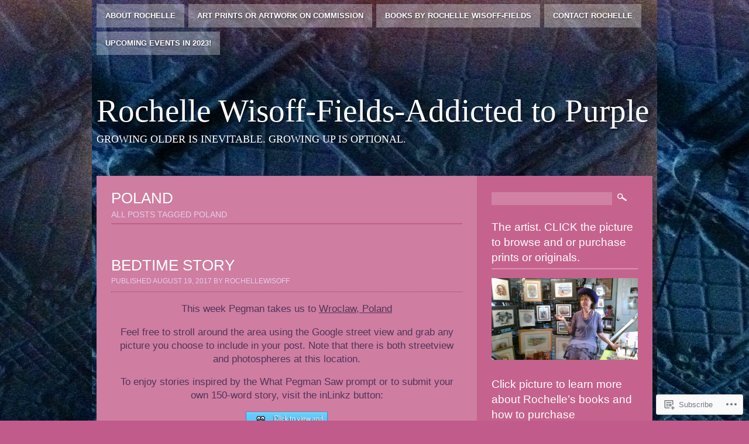

--- FILE ---
content_type: text/html; charset=UTF-8
request_url: https://rochellewisoff.com/tag/poland/
body_size: 30107
content:

<!DOCTYPE html>
<html lang="en">
<head>
<meta charset="UTF-8" />
<title>Poland | Rochelle Wisoff-Fields-Addicted to Purple</title>
<link rel="profile" href="http://gmpg.org/xfn/11" />
<link rel="pingback" href="https://rochellewisoff.com/xmlrpc.php" />
<!--[if lt IE 9]>
<script src="https://s0.wp.com/wp-content/themes/pub/strange-little-town/html5.js?m=1339795805i" type="text/javascript"></script>
<![endif]-->
<meta name='robots' content='max-image-preview:large' />

<!-- Async WordPress.com Remote Login -->
<script id="wpcom_remote_login_js">
var wpcom_remote_login_extra_auth = '';
function wpcom_remote_login_remove_dom_node_id( element_id ) {
	var dom_node = document.getElementById( element_id );
	if ( dom_node ) { dom_node.parentNode.removeChild( dom_node ); }
}
function wpcom_remote_login_remove_dom_node_classes( class_name ) {
	var dom_nodes = document.querySelectorAll( '.' + class_name );
	for ( var i = 0; i < dom_nodes.length; i++ ) {
		dom_nodes[ i ].parentNode.removeChild( dom_nodes[ i ] );
	}
}
function wpcom_remote_login_final_cleanup() {
	wpcom_remote_login_remove_dom_node_classes( "wpcom_remote_login_msg" );
	wpcom_remote_login_remove_dom_node_id( "wpcom_remote_login_key" );
	wpcom_remote_login_remove_dom_node_id( "wpcom_remote_login_validate" );
	wpcom_remote_login_remove_dom_node_id( "wpcom_remote_login_js" );
	wpcom_remote_login_remove_dom_node_id( "wpcom_request_access_iframe" );
	wpcom_remote_login_remove_dom_node_id( "wpcom_request_access_styles" );
}

// Watch for messages back from the remote login
window.addEventListener( "message", function( e ) {
	if ( e.origin === "https://r-login.wordpress.com" ) {
		var data = {};
		try {
			data = JSON.parse( e.data );
		} catch( e ) {
			wpcom_remote_login_final_cleanup();
			return;
		}

		if ( data.msg === 'LOGIN' ) {
			// Clean up the login check iframe
			wpcom_remote_login_remove_dom_node_id( "wpcom_remote_login_key" );

			var id_regex = new RegExp( /^[0-9]+$/ );
			var token_regex = new RegExp( /^.*|.*|.*$/ );
			if (
				token_regex.test( data.token )
				&& id_regex.test( data.wpcomid )
			) {
				// We have everything we need to ask for a login
				var script = document.createElement( "script" );
				script.setAttribute( "id", "wpcom_remote_login_validate" );
				script.src = '/remote-login.php?wpcom_remote_login=validate'
					+ '&wpcomid=' + data.wpcomid
					+ '&token=' + encodeURIComponent( data.token )
					+ '&host=' + window.location.protocol
					+ '//' + window.location.hostname
					+ '&postid=6759'
					+ '&is_singular=';
				document.body.appendChild( script );
			}

			return;
		}

		// Safari ITP, not logged in, so redirect
		if ( data.msg === 'LOGIN-REDIRECT' ) {
			window.location = 'https://wordpress.com/log-in?redirect_to=' + window.location.href;
			return;
		}

		// Safari ITP, storage access failed, remove the request
		if ( data.msg === 'LOGIN-REMOVE' ) {
			var css_zap = 'html { -webkit-transition: margin-top 1s; transition: margin-top 1s; } /* 9001 */ html { margin-top: 0 !important; } * html body { margin-top: 0 !important; } @media screen and ( max-width: 782px ) { html { margin-top: 0 !important; } * html body { margin-top: 0 !important; } }';
			var style_zap = document.createElement( 'style' );
			style_zap.type = 'text/css';
			style_zap.appendChild( document.createTextNode( css_zap ) );
			document.body.appendChild( style_zap );

			var e = document.getElementById( 'wpcom_request_access_iframe' );
			e.parentNode.removeChild( e );

			document.cookie = 'wordpress_com_login_access=denied; path=/; max-age=31536000';

			return;
		}

		// Safari ITP
		if ( data.msg === 'REQUEST_ACCESS' ) {
			console.log( 'request access: safari' );

			// Check ITP iframe enable/disable knob
			if ( wpcom_remote_login_extra_auth !== 'safari_itp_iframe' ) {
				return;
			}

			// If we are in a "private window" there is no ITP.
			var private_window = false;
			try {
				var opendb = window.openDatabase( null, null, null, null );
			} catch( e ) {
				private_window = true;
			}

			if ( private_window ) {
				console.log( 'private window' );
				return;
			}

			var iframe = document.createElement( 'iframe' );
			iframe.id = 'wpcom_request_access_iframe';
			iframe.setAttribute( 'scrolling', 'no' );
			iframe.setAttribute( 'sandbox', 'allow-storage-access-by-user-activation allow-scripts allow-same-origin allow-top-navigation-by-user-activation' );
			iframe.src = 'https://r-login.wordpress.com/remote-login.php?wpcom_remote_login=request_access&origin=' + encodeURIComponent( data.origin ) + '&wpcomid=' + encodeURIComponent( data.wpcomid );

			var css = 'html { -webkit-transition: margin-top 1s; transition: margin-top 1s; } /* 9001 */ html { margin-top: 46px !important; } * html body { margin-top: 46px !important; } @media screen and ( max-width: 660px ) { html { margin-top: 71px !important; } * html body { margin-top: 71px !important; } #wpcom_request_access_iframe { display: block; height: 71px !important; } } #wpcom_request_access_iframe { border: 0px; height: 46px; position: fixed; top: 0; left: 0; width: 100%; min-width: 100%; z-index: 99999; background: #23282d; } ';

			var style = document.createElement( 'style' );
			style.type = 'text/css';
			style.id = 'wpcom_request_access_styles';
			style.appendChild( document.createTextNode( css ) );
			document.body.appendChild( style );

			document.body.appendChild( iframe );
		}

		if ( data.msg === 'DONE' ) {
			wpcom_remote_login_final_cleanup();
		}
	}
}, false );

// Inject the remote login iframe after the page has had a chance to load
// more critical resources
window.addEventListener( "DOMContentLoaded", function( e ) {
	var iframe = document.createElement( "iframe" );
	iframe.style.display = "none";
	iframe.setAttribute( "scrolling", "no" );
	iframe.setAttribute( "id", "wpcom_remote_login_key" );
	iframe.src = "https://r-login.wordpress.com/remote-login.php"
		+ "?wpcom_remote_login=key"
		+ "&origin=aHR0cHM6Ly9yb2NoZWxsZXdpc29mZi5jb20%3D"
		+ "&wpcomid=39502698"
		+ "&time=" + Math.floor( Date.now() / 1000 );
	document.body.appendChild( iframe );
}, false );
</script>
<link rel='dns-prefetch' href='//s0.wp.com' />
<link rel="alternate" type="application/rss+xml" title="Rochelle Wisoff-Fields-Addicted to Purple &raquo; Feed" href="https://rochellewisoff.com/feed/" />
<link rel="alternate" type="application/rss+xml" title="Rochelle Wisoff-Fields-Addicted to Purple &raquo; Comments Feed" href="https://rochellewisoff.com/comments/feed/" />
<link rel="alternate" type="application/rss+xml" title="Rochelle Wisoff-Fields-Addicted to Purple &raquo; Poland Tag Feed" href="https://rochellewisoff.com/tag/poland/feed/" />
	<script type="text/javascript">
		/* <![CDATA[ */
		function addLoadEvent(func) {
			var oldonload = window.onload;
			if (typeof window.onload != 'function') {
				window.onload = func;
			} else {
				window.onload = function () {
					oldonload();
					func();
				}
			}
		}
		/* ]]> */
	</script>
	<link crossorigin='anonymous' rel='stylesheet' id='all-css-0-1' href='/wp-content/mu-plugins/likes/jetpack-likes.css?m=1743883414i&cssminify=yes' type='text/css' media='all' />
<style id='wp-emoji-styles-inline-css'>

	img.wp-smiley, img.emoji {
		display: inline !important;
		border: none !important;
		box-shadow: none !important;
		height: 1em !important;
		width: 1em !important;
		margin: 0 0.07em !important;
		vertical-align: -0.1em !important;
		background: none !important;
		padding: 0 !important;
	}
/*# sourceURL=wp-emoji-styles-inline-css */
</style>
<link crossorigin='anonymous' rel='stylesheet' id='all-css-2-1' href='/wp-content/plugins/gutenberg-core/v22.2.0/build/styles/block-library/style.css?m=1764855221i&cssminify=yes' type='text/css' media='all' />
<style id='wp-block-library-inline-css'>
.has-text-align-justify {
	text-align:justify;
}
.has-text-align-justify{text-align:justify;}

/*# sourceURL=wp-block-library-inline-css */
</style><link crossorigin='anonymous' rel='stylesheet' id='all-css-0-2' href='/_static/??-eJzTLy/QzcxLzilNSS3WzyrWz01NyUxMzUnNTc0rQeEU5CRWphbp5qSmJyZX6uVm5uklFxfr6OPTDpRD5sM02efaGpoZmFkYGRuZGmQBAHPvL0Y=&cssminify=yes' type='text/css' media='all' />
<style id='global-styles-inline-css'>
:root{--wp--preset--aspect-ratio--square: 1;--wp--preset--aspect-ratio--4-3: 4/3;--wp--preset--aspect-ratio--3-4: 3/4;--wp--preset--aspect-ratio--3-2: 3/2;--wp--preset--aspect-ratio--2-3: 2/3;--wp--preset--aspect-ratio--16-9: 16/9;--wp--preset--aspect-ratio--9-16: 9/16;--wp--preset--color--black: #000000;--wp--preset--color--cyan-bluish-gray: #abb8c3;--wp--preset--color--white: #ffffff;--wp--preset--color--pale-pink: #f78da7;--wp--preset--color--vivid-red: #cf2e2e;--wp--preset--color--luminous-vivid-orange: #ff6900;--wp--preset--color--luminous-vivid-amber: #fcb900;--wp--preset--color--light-green-cyan: #7bdcb5;--wp--preset--color--vivid-green-cyan: #00d084;--wp--preset--color--pale-cyan-blue: #8ed1fc;--wp--preset--color--vivid-cyan-blue: #0693e3;--wp--preset--color--vivid-purple: #9b51e0;--wp--preset--gradient--vivid-cyan-blue-to-vivid-purple: linear-gradient(135deg,rgb(6,147,227) 0%,rgb(155,81,224) 100%);--wp--preset--gradient--light-green-cyan-to-vivid-green-cyan: linear-gradient(135deg,rgb(122,220,180) 0%,rgb(0,208,130) 100%);--wp--preset--gradient--luminous-vivid-amber-to-luminous-vivid-orange: linear-gradient(135deg,rgb(252,185,0) 0%,rgb(255,105,0) 100%);--wp--preset--gradient--luminous-vivid-orange-to-vivid-red: linear-gradient(135deg,rgb(255,105,0) 0%,rgb(207,46,46) 100%);--wp--preset--gradient--very-light-gray-to-cyan-bluish-gray: linear-gradient(135deg,rgb(238,238,238) 0%,rgb(169,184,195) 100%);--wp--preset--gradient--cool-to-warm-spectrum: linear-gradient(135deg,rgb(74,234,220) 0%,rgb(151,120,209) 20%,rgb(207,42,186) 40%,rgb(238,44,130) 60%,rgb(251,105,98) 80%,rgb(254,248,76) 100%);--wp--preset--gradient--blush-light-purple: linear-gradient(135deg,rgb(255,206,236) 0%,rgb(152,150,240) 100%);--wp--preset--gradient--blush-bordeaux: linear-gradient(135deg,rgb(254,205,165) 0%,rgb(254,45,45) 50%,rgb(107,0,62) 100%);--wp--preset--gradient--luminous-dusk: linear-gradient(135deg,rgb(255,203,112) 0%,rgb(199,81,192) 50%,rgb(65,88,208) 100%);--wp--preset--gradient--pale-ocean: linear-gradient(135deg,rgb(255,245,203) 0%,rgb(182,227,212) 50%,rgb(51,167,181) 100%);--wp--preset--gradient--electric-grass: linear-gradient(135deg,rgb(202,248,128) 0%,rgb(113,206,126) 100%);--wp--preset--gradient--midnight: linear-gradient(135deg,rgb(2,3,129) 0%,rgb(40,116,252) 100%);--wp--preset--font-size--small: 13px;--wp--preset--font-size--medium: 20px;--wp--preset--font-size--large: 36px;--wp--preset--font-size--x-large: 42px;--wp--preset--font-family--albert-sans: 'Albert Sans', sans-serif;--wp--preset--font-family--alegreya: Alegreya, serif;--wp--preset--font-family--arvo: Arvo, serif;--wp--preset--font-family--bodoni-moda: 'Bodoni Moda', serif;--wp--preset--font-family--bricolage-grotesque: 'Bricolage Grotesque', sans-serif;--wp--preset--font-family--cabin: Cabin, sans-serif;--wp--preset--font-family--chivo: Chivo, sans-serif;--wp--preset--font-family--commissioner: Commissioner, sans-serif;--wp--preset--font-family--cormorant: Cormorant, serif;--wp--preset--font-family--courier-prime: 'Courier Prime', monospace;--wp--preset--font-family--crimson-pro: 'Crimson Pro', serif;--wp--preset--font-family--dm-mono: 'DM Mono', monospace;--wp--preset--font-family--dm-sans: 'DM Sans', sans-serif;--wp--preset--font-family--dm-serif-display: 'DM Serif Display', serif;--wp--preset--font-family--domine: Domine, serif;--wp--preset--font-family--eb-garamond: 'EB Garamond', serif;--wp--preset--font-family--epilogue: Epilogue, sans-serif;--wp--preset--font-family--fahkwang: Fahkwang, sans-serif;--wp--preset--font-family--figtree: Figtree, sans-serif;--wp--preset--font-family--fira-sans: 'Fira Sans', sans-serif;--wp--preset--font-family--fjalla-one: 'Fjalla One', sans-serif;--wp--preset--font-family--fraunces: Fraunces, serif;--wp--preset--font-family--gabarito: Gabarito, system-ui;--wp--preset--font-family--ibm-plex-mono: 'IBM Plex Mono', monospace;--wp--preset--font-family--ibm-plex-sans: 'IBM Plex Sans', sans-serif;--wp--preset--font-family--ibarra-real-nova: 'Ibarra Real Nova', serif;--wp--preset--font-family--instrument-serif: 'Instrument Serif', serif;--wp--preset--font-family--inter: Inter, sans-serif;--wp--preset--font-family--josefin-sans: 'Josefin Sans', sans-serif;--wp--preset--font-family--jost: Jost, sans-serif;--wp--preset--font-family--libre-baskerville: 'Libre Baskerville', serif;--wp--preset--font-family--libre-franklin: 'Libre Franklin', sans-serif;--wp--preset--font-family--literata: Literata, serif;--wp--preset--font-family--lora: Lora, serif;--wp--preset--font-family--merriweather: Merriweather, serif;--wp--preset--font-family--montserrat: Montserrat, sans-serif;--wp--preset--font-family--newsreader: Newsreader, serif;--wp--preset--font-family--noto-sans-mono: 'Noto Sans Mono', sans-serif;--wp--preset--font-family--nunito: Nunito, sans-serif;--wp--preset--font-family--open-sans: 'Open Sans', sans-serif;--wp--preset--font-family--overpass: Overpass, sans-serif;--wp--preset--font-family--pt-serif: 'PT Serif', serif;--wp--preset--font-family--petrona: Petrona, serif;--wp--preset--font-family--piazzolla: Piazzolla, serif;--wp--preset--font-family--playfair-display: 'Playfair Display', serif;--wp--preset--font-family--plus-jakarta-sans: 'Plus Jakarta Sans', sans-serif;--wp--preset--font-family--poppins: Poppins, sans-serif;--wp--preset--font-family--raleway: Raleway, sans-serif;--wp--preset--font-family--roboto: Roboto, sans-serif;--wp--preset--font-family--roboto-slab: 'Roboto Slab', serif;--wp--preset--font-family--rubik: Rubik, sans-serif;--wp--preset--font-family--rufina: Rufina, serif;--wp--preset--font-family--sora: Sora, sans-serif;--wp--preset--font-family--source-sans-3: 'Source Sans 3', sans-serif;--wp--preset--font-family--source-serif-4: 'Source Serif 4', serif;--wp--preset--font-family--space-mono: 'Space Mono', monospace;--wp--preset--font-family--syne: Syne, sans-serif;--wp--preset--font-family--texturina: Texturina, serif;--wp--preset--font-family--urbanist: Urbanist, sans-serif;--wp--preset--font-family--work-sans: 'Work Sans', sans-serif;--wp--preset--spacing--20: 0.44rem;--wp--preset--spacing--30: 0.67rem;--wp--preset--spacing--40: 1rem;--wp--preset--spacing--50: 1.5rem;--wp--preset--spacing--60: 2.25rem;--wp--preset--spacing--70: 3.38rem;--wp--preset--spacing--80: 5.06rem;--wp--preset--shadow--natural: 6px 6px 9px rgba(0, 0, 0, 0.2);--wp--preset--shadow--deep: 12px 12px 50px rgba(0, 0, 0, 0.4);--wp--preset--shadow--sharp: 6px 6px 0px rgba(0, 0, 0, 0.2);--wp--preset--shadow--outlined: 6px 6px 0px -3px rgb(255, 255, 255), 6px 6px rgb(0, 0, 0);--wp--preset--shadow--crisp: 6px 6px 0px rgb(0, 0, 0);}:where(.is-layout-flex){gap: 0.5em;}:where(.is-layout-grid){gap: 0.5em;}body .is-layout-flex{display: flex;}.is-layout-flex{flex-wrap: wrap;align-items: center;}.is-layout-flex > :is(*, div){margin: 0;}body .is-layout-grid{display: grid;}.is-layout-grid > :is(*, div){margin: 0;}:where(.wp-block-columns.is-layout-flex){gap: 2em;}:where(.wp-block-columns.is-layout-grid){gap: 2em;}:where(.wp-block-post-template.is-layout-flex){gap: 1.25em;}:where(.wp-block-post-template.is-layout-grid){gap: 1.25em;}.has-black-color{color: var(--wp--preset--color--black) !important;}.has-cyan-bluish-gray-color{color: var(--wp--preset--color--cyan-bluish-gray) !important;}.has-white-color{color: var(--wp--preset--color--white) !important;}.has-pale-pink-color{color: var(--wp--preset--color--pale-pink) !important;}.has-vivid-red-color{color: var(--wp--preset--color--vivid-red) !important;}.has-luminous-vivid-orange-color{color: var(--wp--preset--color--luminous-vivid-orange) !important;}.has-luminous-vivid-amber-color{color: var(--wp--preset--color--luminous-vivid-amber) !important;}.has-light-green-cyan-color{color: var(--wp--preset--color--light-green-cyan) !important;}.has-vivid-green-cyan-color{color: var(--wp--preset--color--vivid-green-cyan) !important;}.has-pale-cyan-blue-color{color: var(--wp--preset--color--pale-cyan-blue) !important;}.has-vivid-cyan-blue-color{color: var(--wp--preset--color--vivid-cyan-blue) !important;}.has-vivid-purple-color{color: var(--wp--preset--color--vivid-purple) !important;}.has-black-background-color{background-color: var(--wp--preset--color--black) !important;}.has-cyan-bluish-gray-background-color{background-color: var(--wp--preset--color--cyan-bluish-gray) !important;}.has-white-background-color{background-color: var(--wp--preset--color--white) !important;}.has-pale-pink-background-color{background-color: var(--wp--preset--color--pale-pink) !important;}.has-vivid-red-background-color{background-color: var(--wp--preset--color--vivid-red) !important;}.has-luminous-vivid-orange-background-color{background-color: var(--wp--preset--color--luminous-vivid-orange) !important;}.has-luminous-vivid-amber-background-color{background-color: var(--wp--preset--color--luminous-vivid-amber) !important;}.has-light-green-cyan-background-color{background-color: var(--wp--preset--color--light-green-cyan) !important;}.has-vivid-green-cyan-background-color{background-color: var(--wp--preset--color--vivid-green-cyan) !important;}.has-pale-cyan-blue-background-color{background-color: var(--wp--preset--color--pale-cyan-blue) !important;}.has-vivid-cyan-blue-background-color{background-color: var(--wp--preset--color--vivid-cyan-blue) !important;}.has-vivid-purple-background-color{background-color: var(--wp--preset--color--vivid-purple) !important;}.has-black-border-color{border-color: var(--wp--preset--color--black) !important;}.has-cyan-bluish-gray-border-color{border-color: var(--wp--preset--color--cyan-bluish-gray) !important;}.has-white-border-color{border-color: var(--wp--preset--color--white) !important;}.has-pale-pink-border-color{border-color: var(--wp--preset--color--pale-pink) !important;}.has-vivid-red-border-color{border-color: var(--wp--preset--color--vivid-red) !important;}.has-luminous-vivid-orange-border-color{border-color: var(--wp--preset--color--luminous-vivid-orange) !important;}.has-luminous-vivid-amber-border-color{border-color: var(--wp--preset--color--luminous-vivid-amber) !important;}.has-light-green-cyan-border-color{border-color: var(--wp--preset--color--light-green-cyan) !important;}.has-vivid-green-cyan-border-color{border-color: var(--wp--preset--color--vivid-green-cyan) !important;}.has-pale-cyan-blue-border-color{border-color: var(--wp--preset--color--pale-cyan-blue) !important;}.has-vivid-cyan-blue-border-color{border-color: var(--wp--preset--color--vivid-cyan-blue) !important;}.has-vivid-purple-border-color{border-color: var(--wp--preset--color--vivid-purple) !important;}.has-vivid-cyan-blue-to-vivid-purple-gradient-background{background: var(--wp--preset--gradient--vivid-cyan-blue-to-vivid-purple) !important;}.has-light-green-cyan-to-vivid-green-cyan-gradient-background{background: var(--wp--preset--gradient--light-green-cyan-to-vivid-green-cyan) !important;}.has-luminous-vivid-amber-to-luminous-vivid-orange-gradient-background{background: var(--wp--preset--gradient--luminous-vivid-amber-to-luminous-vivid-orange) !important;}.has-luminous-vivid-orange-to-vivid-red-gradient-background{background: var(--wp--preset--gradient--luminous-vivid-orange-to-vivid-red) !important;}.has-very-light-gray-to-cyan-bluish-gray-gradient-background{background: var(--wp--preset--gradient--very-light-gray-to-cyan-bluish-gray) !important;}.has-cool-to-warm-spectrum-gradient-background{background: var(--wp--preset--gradient--cool-to-warm-spectrum) !important;}.has-blush-light-purple-gradient-background{background: var(--wp--preset--gradient--blush-light-purple) !important;}.has-blush-bordeaux-gradient-background{background: var(--wp--preset--gradient--blush-bordeaux) !important;}.has-luminous-dusk-gradient-background{background: var(--wp--preset--gradient--luminous-dusk) !important;}.has-pale-ocean-gradient-background{background: var(--wp--preset--gradient--pale-ocean) !important;}.has-electric-grass-gradient-background{background: var(--wp--preset--gradient--electric-grass) !important;}.has-midnight-gradient-background{background: var(--wp--preset--gradient--midnight) !important;}.has-small-font-size{font-size: var(--wp--preset--font-size--small) !important;}.has-medium-font-size{font-size: var(--wp--preset--font-size--medium) !important;}.has-large-font-size{font-size: var(--wp--preset--font-size--large) !important;}.has-x-large-font-size{font-size: var(--wp--preset--font-size--x-large) !important;}.has-albert-sans-font-family{font-family: var(--wp--preset--font-family--albert-sans) !important;}.has-alegreya-font-family{font-family: var(--wp--preset--font-family--alegreya) !important;}.has-arvo-font-family{font-family: var(--wp--preset--font-family--arvo) !important;}.has-bodoni-moda-font-family{font-family: var(--wp--preset--font-family--bodoni-moda) !important;}.has-bricolage-grotesque-font-family{font-family: var(--wp--preset--font-family--bricolage-grotesque) !important;}.has-cabin-font-family{font-family: var(--wp--preset--font-family--cabin) !important;}.has-chivo-font-family{font-family: var(--wp--preset--font-family--chivo) !important;}.has-commissioner-font-family{font-family: var(--wp--preset--font-family--commissioner) !important;}.has-cormorant-font-family{font-family: var(--wp--preset--font-family--cormorant) !important;}.has-courier-prime-font-family{font-family: var(--wp--preset--font-family--courier-prime) !important;}.has-crimson-pro-font-family{font-family: var(--wp--preset--font-family--crimson-pro) !important;}.has-dm-mono-font-family{font-family: var(--wp--preset--font-family--dm-mono) !important;}.has-dm-sans-font-family{font-family: var(--wp--preset--font-family--dm-sans) !important;}.has-dm-serif-display-font-family{font-family: var(--wp--preset--font-family--dm-serif-display) !important;}.has-domine-font-family{font-family: var(--wp--preset--font-family--domine) !important;}.has-eb-garamond-font-family{font-family: var(--wp--preset--font-family--eb-garamond) !important;}.has-epilogue-font-family{font-family: var(--wp--preset--font-family--epilogue) !important;}.has-fahkwang-font-family{font-family: var(--wp--preset--font-family--fahkwang) !important;}.has-figtree-font-family{font-family: var(--wp--preset--font-family--figtree) !important;}.has-fira-sans-font-family{font-family: var(--wp--preset--font-family--fira-sans) !important;}.has-fjalla-one-font-family{font-family: var(--wp--preset--font-family--fjalla-one) !important;}.has-fraunces-font-family{font-family: var(--wp--preset--font-family--fraunces) !important;}.has-gabarito-font-family{font-family: var(--wp--preset--font-family--gabarito) !important;}.has-ibm-plex-mono-font-family{font-family: var(--wp--preset--font-family--ibm-plex-mono) !important;}.has-ibm-plex-sans-font-family{font-family: var(--wp--preset--font-family--ibm-plex-sans) !important;}.has-ibarra-real-nova-font-family{font-family: var(--wp--preset--font-family--ibarra-real-nova) !important;}.has-instrument-serif-font-family{font-family: var(--wp--preset--font-family--instrument-serif) !important;}.has-inter-font-family{font-family: var(--wp--preset--font-family--inter) !important;}.has-josefin-sans-font-family{font-family: var(--wp--preset--font-family--josefin-sans) !important;}.has-jost-font-family{font-family: var(--wp--preset--font-family--jost) !important;}.has-libre-baskerville-font-family{font-family: var(--wp--preset--font-family--libre-baskerville) !important;}.has-libre-franklin-font-family{font-family: var(--wp--preset--font-family--libre-franklin) !important;}.has-literata-font-family{font-family: var(--wp--preset--font-family--literata) !important;}.has-lora-font-family{font-family: var(--wp--preset--font-family--lora) !important;}.has-merriweather-font-family{font-family: var(--wp--preset--font-family--merriweather) !important;}.has-montserrat-font-family{font-family: var(--wp--preset--font-family--montserrat) !important;}.has-newsreader-font-family{font-family: var(--wp--preset--font-family--newsreader) !important;}.has-noto-sans-mono-font-family{font-family: var(--wp--preset--font-family--noto-sans-mono) !important;}.has-nunito-font-family{font-family: var(--wp--preset--font-family--nunito) !important;}.has-open-sans-font-family{font-family: var(--wp--preset--font-family--open-sans) !important;}.has-overpass-font-family{font-family: var(--wp--preset--font-family--overpass) !important;}.has-pt-serif-font-family{font-family: var(--wp--preset--font-family--pt-serif) !important;}.has-petrona-font-family{font-family: var(--wp--preset--font-family--petrona) !important;}.has-piazzolla-font-family{font-family: var(--wp--preset--font-family--piazzolla) !important;}.has-playfair-display-font-family{font-family: var(--wp--preset--font-family--playfair-display) !important;}.has-plus-jakarta-sans-font-family{font-family: var(--wp--preset--font-family--plus-jakarta-sans) !important;}.has-poppins-font-family{font-family: var(--wp--preset--font-family--poppins) !important;}.has-raleway-font-family{font-family: var(--wp--preset--font-family--raleway) !important;}.has-roboto-font-family{font-family: var(--wp--preset--font-family--roboto) !important;}.has-roboto-slab-font-family{font-family: var(--wp--preset--font-family--roboto-slab) !important;}.has-rubik-font-family{font-family: var(--wp--preset--font-family--rubik) !important;}.has-rufina-font-family{font-family: var(--wp--preset--font-family--rufina) !important;}.has-sora-font-family{font-family: var(--wp--preset--font-family--sora) !important;}.has-source-sans-3-font-family{font-family: var(--wp--preset--font-family--source-sans-3) !important;}.has-source-serif-4-font-family{font-family: var(--wp--preset--font-family--source-serif-4) !important;}.has-space-mono-font-family{font-family: var(--wp--preset--font-family--space-mono) !important;}.has-syne-font-family{font-family: var(--wp--preset--font-family--syne) !important;}.has-texturina-font-family{font-family: var(--wp--preset--font-family--texturina) !important;}.has-urbanist-font-family{font-family: var(--wp--preset--font-family--urbanist) !important;}.has-work-sans-font-family{font-family: var(--wp--preset--font-family--work-sans) !important;}
/*# sourceURL=global-styles-inline-css */
</style>

<style id='classic-theme-styles-inline-css'>
/*! This file is auto-generated */
.wp-block-button__link{color:#fff;background-color:#32373c;border-radius:9999px;box-shadow:none;text-decoration:none;padding:calc(.667em + 2px) calc(1.333em + 2px);font-size:1.125em}.wp-block-file__button{background:#32373c;color:#fff;text-decoration:none}
/*# sourceURL=/wp-includes/css/classic-themes.min.css */
</style>
<link crossorigin='anonymous' rel='stylesheet' id='all-css-4-1' href='/_static/??-eJyFkdtOwzAMhl8I1yqtOFwgnqXJvMyQk2JnFW+PyyQYAnU3UWz9n/XJxrWCL1kpK9bYA2dBX1ws/l3wfhifhhGEU40Ejc7DjAcW/U6A6EekwYvc4dWg1OFnViPrp7rolkh04IUiJYvtYWs1BpyrjUTA3sQ9gZ4MlD/cpY21OxRtSw4EkVVNWcua8X/HGxBnfwHhS2XPVboT37gqF6uOJcay7uVP5UwNXHcumsDNDTayXQf7BrTUVbkHBSpgF1o2p18FHOPCbUNf08v4OI8Pz9M0T2+f4oLC7Q==&cssminify=yes' type='text/css' media='all' />
<link crossorigin='anonymous' rel='stylesheet' id='print-css-5-1' href='/wp-content/mu-plugins/global-print/global-print.css?m=1465851035i&cssminify=yes' type='text/css' media='print' />
<style id='jetpack-global-styles-frontend-style-inline-css'>
:root { --font-headings: unset; --font-base: unset; --font-headings-default: -apple-system,BlinkMacSystemFont,"Segoe UI",Roboto,Oxygen-Sans,Ubuntu,Cantarell,"Helvetica Neue",sans-serif; --font-base-default: -apple-system,BlinkMacSystemFont,"Segoe UI",Roboto,Oxygen-Sans,Ubuntu,Cantarell,"Helvetica Neue",sans-serif;}
/*# sourceURL=jetpack-global-styles-frontend-style-inline-css */
</style>
<link crossorigin='anonymous' rel='stylesheet' id='all-css-8-1' href='/_static/??-eJyNjtEKwjAMRX/IGKaV+SJ+inRt7TLTZiwdw793k72oIHsJ90BybnDqwUkuIRdMI/Q8RsqKXSi9dY+VMYksw48cFLW1Q/DW++c7Uo57p7rD7aYbZYcqjiwDSxT9gB9baUOae1uDkaWx/K9uIh9DUZxX1gxxIA82e2DSsuW2md9QILgLs0xfuAiu6VLVp+PhbOrKdC9/Ong1&cssminify=yes' type='text/css' media='all' />
<script type="text/javascript" id="wpcom-actionbar-placeholder-js-extra">
/* <![CDATA[ */
var actionbardata = {"siteID":"39502698","postID":"0","siteURL":"https://rochellewisoff.com","xhrURL":"https://rochellewisoff.com/wp-admin/admin-ajax.php","nonce":"f23bfaeb8e","isLoggedIn":"","statusMessage":"","subsEmailDefault":"instantly","proxyScriptUrl":"https://s0.wp.com/wp-content/js/wpcom-proxy-request.js?m=1513050504i&amp;ver=20211021","i18n":{"followedText":"New posts from this site will now appear in your \u003Ca href=\"https://wordpress.com/reader\"\u003EReader\u003C/a\u003E","foldBar":"Collapse this bar","unfoldBar":"Expand this bar","shortLinkCopied":"Shortlink copied to clipboard."}};
//# sourceURL=wpcom-actionbar-placeholder-js-extra
/* ]]> */
</script>
<script type="text/javascript" id="jetpack-mu-wpcom-settings-js-before">
/* <![CDATA[ */
var JETPACK_MU_WPCOM_SETTINGS = {"assetsUrl":"https://s0.wp.com/wp-content/mu-plugins/jetpack-mu-wpcom-plugin/moon/jetpack_vendor/automattic/jetpack-mu-wpcom/src/build/"};
//# sourceURL=jetpack-mu-wpcom-settings-js-before
/* ]]> */
</script>
<script crossorigin='anonymous' type='text/javascript'  src='/_static/??/wp-content/js/rlt-proxy.js,/wp-content/mu-plugins/subscriptions/follow.js,/wp-content/mu-plugins/widgets/js/widget-bump-view.js?m=1738766797j'></script>
<script type="text/javascript" id="rlt-proxy-js-after">
/* <![CDATA[ */
	rltInitialize( {"token":null,"iframeOrigins":["https:\/\/widgets.wp.com"]} );
//# sourceURL=rlt-proxy-js-after
/* ]]> */
</script>
<link rel="EditURI" type="application/rsd+xml" title="RSD" href="https://rochellewisofffields.wordpress.com/xmlrpc.php?rsd" />
<meta name="generator" content="WordPress.com" />

<!-- Jetpack Open Graph Tags -->
<meta property="og:type" content="website" />
<meta property="og:title" content="Poland &#8211; Rochelle Wisoff-Fields-Addicted to Purple" />
<meta property="og:url" content="https://rochellewisoff.com/tag/poland/" />
<meta property="og:site_name" content="Rochelle Wisoff-Fields-Addicted to Purple" />
<meta property="og:image" content="https://s0.wp.com/i/blank.jpg?m=1383295312i" />
<meta property="og:image:width" content="200" />
<meta property="og:image:height" content="200" />
<meta property="og:image:alt" content="" />
<meta property="og:locale" content="en_US" />
<meta name="twitter:creator" content="@RochelleFields" />
<meta name="twitter:site" content="@RochelleFields" />

<!-- End Jetpack Open Graph Tags -->
<link rel="shortcut icon" type="image/x-icon" href="https://s0.wp.com/i/favicon.ico?m=1713425267i" sizes="16x16 24x24 32x32 48x48" />
<link rel="icon" type="image/x-icon" href="https://s0.wp.com/i/favicon.ico?m=1713425267i" sizes="16x16 24x24 32x32 48x48" />
<link rel="apple-touch-icon" href="https://s0.wp.com/i/webclip.png?m=1713868326i" />
<link rel='openid.server' href='https://rochellewisoff.com/?openidserver=1' />
<link rel='openid.delegate' href='https://rochellewisoff.com/' />
<link rel="search" type="application/opensearchdescription+xml" href="https://rochellewisoff.com/osd.xml" title="Rochelle Wisoff-Fields-Addicted to Purple" />
<link rel="search" type="application/opensearchdescription+xml" href="https://s1.wp.com/opensearch.xml" title="WordPress.com" />
<meta name="theme-color" content="#c15b8b" />
<!-- Strange Little Town: Start -->
<style type="text/css">
#colophon,
#site-generator {
	background: transparent;
}
#site-generator {
	color: #ddd;
	padding: 4em 0 1.5em;
	text-align: center;
	width: auto;
}
#site-generator a {
	color: #ddd;
	text-decoration: underline;
}
#site-generator a:hover,
#site-generator a:focus,
#site-generator a:active {
	color: #ccc;
}
</style>
<!-- Strange Little Town: End -->
<meta name="description" content="Posts about Poland written by rochellewisoff" />
		<style type="text/css">
				
					#site-title,
			#site-description {
				color: #ffffff;
			}
				</style>
		<style type="text/css" id="custom-background-css">
body.custom-background { background-image: url("https://rochellewisofffields.files.wordpress.com/2017/08/blue-ceiling.jpg"); background-position: center top; background-size: auto; background-repeat: repeat; background-attachment: scroll; }
</style>
	<link crossorigin='anonymous' rel='stylesheet' id='all-css-0-3' href='/_static/??-eJyVjMEKwjAQRH/IuFQr9SJ+iqSbJaZNsiGbJb8vQisevHibGd486MUg50a5QVJTovqQBXpwnpqA1fbkanwN7jsfUeQAv68LtWJx3Tok5gyPkBHmyLgKSA+F6r+GxE4jCaCtrELxA+3DW3hPt2G6nE/XcRrG5QXVjlHe&cssminify=yes' type='text/css' media='all' />
</head>
<body class="archive tag tag-poland tag-4340 custom-background wp-theme-pubstrange-little-town customizer-styles-applied jetpack-reblog-enabled">

	<nav id="access" role="navigation" class="contain">
		<div id="primary-menu" class="menu"><ul>
<li class="page_item page-item-2"><a href="https://rochellewisoff.com/about/">About Rochelle</a></li>
<li class="page_item page-item-6715"><a href="https://rochellewisoff.com/art/">ART PRINTS OR ARTWORK ON&nbsp;COMMISSION</a></li>
<li class="page_item page-item-9225"><a href="https://rochellewisoff.com/books/">BOOKS BY ROCHELLE&nbsp;WISOFF-FIELDS</a></li>
<li class="page_item page-item-5289"><a href="https://rochellewisoff.com/contact-rochelle/">Contact Rochelle</a></li>
<li class="page_item page-item-13127"><a href="https://rochellewisoff.com/upcoming-events-in-2021/">UPCOMING EVENTS IN&nbsp;2023!</a></li>
</ul></div>
	</nav>

	<header id="branding" class="contain" role="banner">
		<a id="home-link" href="https://rochellewisoff.com">

							<h1 id="site-title">Rochelle Wisoff-Fields-Addicted to Purple</h1>
		
							<h2 id="site-description">Growing older is inevitable. Growing up is optional.</h2>
		
		</a>
	</header><!-- #branding -->

	<section id="page">
<div id="content">

	<header id="introduction" class="contain">
		<hgroup>
		<h1 id="page-title">Poland</h1><h2 id="page-tagline">All posts tagged Poland</h2>		</hgroup>
	</header>

	
		
			
<article id="post-6759" class="contain post-6759 post type-post status-publish format-standard hentry category-historical-fiction-2 category-internet-footprint category-lifes-ephemeral-nature category-love-and-more-love category-make-every-word-count tag-flash-fiction tag-poland tag-smiling-sam tag-what-pegman-saw">
	<header class="contain">
					<h1><a href="https://rochellewisoff.com/2017/08/19/bedtime-story/" rel="bookmark">BEDTIME STORY</a></h1>		
		
		<span class="about-this-post">Published <a href="https://rochellewisoff.com/2017/08/19/bedtime-story/"><span class="date-published">August 19, 2017</span></a> by <span>rochellewisoff</span></span>
	</header>

	<div class="entry-content contain">
		<div class="entry-content">
<p style="text-align:center;">This week Pegman takes us to <a href="https://www.google.pl/maps/place/Wroc%C5%82aw+G%C5%82%C3%B3wny/@51.1015606,17.0383802,17z/data=!4m5!3m4!1s0x470fc26564155555:0x479e05b579c70934!8m2!3d51.0987672!4d17.0365186?hl=pl" target="_blank" rel="noopener">Wroclaw, Poland</a></p>
<p style="text-align:center;">Feel free to stroll around the area using the Google street view and grab any picture you choose to include in your post. Note that there is both streetview and photospheres at this location.</p>
<p style="text-align:center;">To enjoy stories inspired by the What Pegman Saw prompt or to submit your own 150-word story, visit the inLinkz button:</p>
<p style="text-align:center;"><a href="http://www.inlinkz.com/new/view.php?id=730787" rel="nofollow"><img src="https://www.inlinkz.com/img/wp/wpImg.png" /></a><br />
For guidelines and rules for the What Pegman Saw weekly writing prompt, visit the <a href="https://whatpegmansaw.com/">home page</a>.</p>
</div>
<p style="text-align:center;"><em>For some reason, I&#8217;m not getting my Pegman notification in my inbox. So I had to go looking for it. 😉 Good job <a href="http://hawesescapes.com">J Hardy </a>and <a href="https://karenleerawson.com">K Rawson.</a> Now you know I&#8217;m hooked. Not to mention that I&#8217;m typing this in a moving car on the way back from a writers conference in Branson, MO. </em></p>
<p><a href="https://rochellewisoff.com/2017/08/19/bedtime-story/wroclaw-poland/" rel="attachment wp-att-6761"><img data-attachment-id="6761" data-permalink="https://rochellewisoff.com/2017/08/19/bedtime-story/wroclaw-poland/" data-orig-file="https://rochellewisoff.com/wp-content/uploads/2017/08/wroclaw-poland.jpg" data-orig-size="773,746" data-comments-opened="1" data-image-meta="{&quot;aperture&quot;:&quot;0&quot;,&quot;credit&quot;:&quot;Rochelle&quot;,&quot;camera&quot;:&quot;&quot;,&quot;caption&quot;:&quot;&quot;,&quot;created_timestamp&quot;:&quot;0&quot;,&quot;copyright&quot;:&quot;&quot;,&quot;focal_length&quot;:&quot;0&quot;,&quot;iso&quot;:&quot;0&quot;,&quot;shutter_speed&quot;:&quot;0&quot;,&quot;title&quot;:&quot;&quot;,&quot;orientation&quot;:&quot;0&quot;}" data-image-title="Wroclaw, Poland" data-image-description="" data-image-caption="" data-medium-file="https://rochellewisoff.com/wp-content/uploads/2017/08/wroclaw-poland.jpg?w=300" data-large-file="https://rochellewisoff.com/wp-content/uploads/2017/08/wroclaw-poland.jpg?w=600" class="aligncenter size-large wp-image-6761" src="https://rochellewisoff.com/wp-content/uploads/2017/08/wroclaw-poland.jpg?w=600&#038;h=579" alt="" width="600" height="579" srcset="https://rochellewisoff.com/wp-content/uploads/2017/08/wroclaw-poland.jpg?w=600 600w, https://rochellewisoff.com/wp-content/uploads/2017/08/wroclaw-poland.jpg?w=150 150w, https://rochellewisoff.com/wp-content/uploads/2017/08/wroclaw-poland.jpg?w=300 300w, https://rochellewisoff.com/wp-content/uploads/2017/08/wroclaw-poland.jpg?w=768 768w, https://rochellewisoff.com/wp-content/uploads/2017/08/wroclaw-poland.jpg 773w" sizes="(max-width: 600px) 100vw, 600px" /></a></p>
<p style="text-align:center;">Genre: Historical Fiction</p>
<p style="text-align:center;">Word Count: 150</p>
<p style="text-align:center;"><strong>BEDTIME STORY</strong></p>
<p><strong>“The Cossacks came to Poland to recruit soldiers into the Russian army.” Rhoda’s grandfather’s faded eyes filled. “Soldiers? <em>Feh!</em> It’s 1903. I am fourteen and live with my sister and her husband. She hides me under a pile of soiled diapers and bedding. Oy, the shtink. When the Cossacks leave, she kisses me and shoves me out the back door. ‘Go,’ she says. ‘to America.’”</strong></p>
<p><strong>Questions stuck in Rhoda’s throat like cold oatmeal. “You came by yourself?”</strong></p>
<p><strong>“Like an animal in the ship’s steerage level. Nu? It’s better than serving 40 years as a Jew in the Czar’s army.”</strong></p>
<p><strong>“How did you survive?”</strong></p>
<p><strong>“To see dis shriveled old man now you would not know what a clever boy he was. You live on the street, you learn quick.” </strong></p>
<p><strong>Rhoda hugged her pillow to her chest. “You must’ve had gobs of adventures!”</strong></p>
<p><strong>Zaydeh pinched her cheek. “Stories for another time, yes?”</strong></p>
<div id="jp-post-flair" class="sharedaddy sd-like-enabled sd-sharing-enabled"><div class="sharedaddy sd-sharing-enabled"><div class="robots-nocontent sd-block sd-social sd-social-icon-text sd-sharing"><h3 class="sd-title">Share this:</h3><div class="sd-content"><ul><li class="share-twitter"><a rel="nofollow noopener noreferrer"
				data-shared="sharing-twitter-6759"
				class="share-twitter sd-button share-icon"
				href="https://rochellewisoff.com/2017/08/19/bedtime-story/?share=twitter"
				target="_blank"
				aria-labelledby="sharing-twitter-6759"
				>
				<span id="sharing-twitter-6759" hidden>Share on X (Opens in new window)</span>
				<span>X</span>
			</a></li><li class="share-facebook"><a rel="nofollow noopener noreferrer"
				data-shared="sharing-facebook-6759"
				class="share-facebook sd-button share-icon"
				href="https://rochellewisoff.com/2017/08/19/bedtime-story/?share=facebook"
				target="_blank"
				aria-labelledby="sharing-facebook-6759"
				>
				<span id="sharing-facebook-6759" hidden>Share on Facebook (Opens in new window)</span>
				<span>Facebook</span>
			</a></li><li class="share-email"><a rel="nofollow noopener noreferrer"
				data-shared="sharing-email-6759"
				class="share-email sd-button share-icon"
				href="mailto:?subject=%5BShared%20Post%5D%20BEDTIME%20STORY&#038;body=https%3A%2F%2Frochellewisoff.com%2F2017%2F08%2F19%2Fbedtime-story%2F&#038;share=email"
				target="_blank"
				aria-labelledby="sharing-email-6759"
				data-email-share-error-title="Do you have email set up?" data-email-share-error-text="If you&#039;re having problems sharing via email, you might not have email set up for your browser. You may need to create a new email yourself." data-email-share-nonce="3a6fa12c03" data-email-share-track-url="https://rochellewisoff.com/2017/08/19/bedtime-story/?share=email">
				<span id="sharing-email-6759" hidden>Email a link to a friend (Opens in new window)</span>
				<span>Email</span>
			</a></li><li class="share-end"></li></ul></div></div></div><div class='sharedaddy sd-block sd-like jetpack-likes-widget-wrapper jetpack-likes-widget-unloaded' id='like-post-wrapper-39502698-6759-6973022f42013' data-src='//widgets.wp.com/likes/index.html?ver=20260123#blog_id=39502698&amp;post_id=6759&amp;origin=rochellewisofffields.wordpress.com&amp;obj_id=39502698-6759-6973022f42013&amp;domain=rochellewisoff.com' data-name='like-post-frame-39502698-6759-6973022f42013' data-title='Like or Reblog'><div class='likes-widget-placeholder post-likes-widget-placeholder' style='height: 55px;'><span class='button'><span>Like</span></span> <span class='loading'>Loading...</span></div><span class='sd-text-color'></span><a class='sd-link-color'></a></div></div>	</div>

	<footer class="entry-meta">

					<p class="comment-link"><a href="https://rochellewisoff.com/2017/08/19/bedtime-story/#comments">25 Comments</a></p>
		
				<p>Posted in: <span><a href="https://rochellewisoff.com/category/historical-fiction-2/" rel="category tag">Historical Fiction</a>, <a href="https://rochellewisoff.com/category/internet-footprint/" rel="category tag">Internet Footprint</a>, <a href="https://rochellewisoff.com/category/lifes-ephemeral-nature/" rel="category tag">Life's Ephemeral Nature</a>, <a href="https://rochellewisoff.com/category/love-and-more-love/" rel="category tag">Love and more love</a>, <a href="https://rochellewisoff.com/category/make-every-word-count/" rel="category tag">Make Every Word Count</a></span></p>
		
		<p>Tagged: <span><a href="https://rochellewisoff.com/tag/flash-fiction/" rel="tag">flash fiction</a>, <a href="https://rochellewisoff.com/tag/poland/" rel="tag">Poland</a>, <a href="https://rochellewisoff.com/tag/smiling-sam/" rel="tag">Smiling Sam</a>, <a href="https://rochellewisoff.com/tag/what-pegman-saw/" rel="tag">What Pegman Saw</a></span></p>			</footer>

</article>
		
			
<nav id="nav-posts" class="paged-navigation contain">
	<h1 class="assistive-text">Posts navigation</h1>
	<div class="nav-older"></div>
	<div class="nav-newer"></div>
</nav>
	
</div><!-- content -->


<div id="sidebar" class="widget-area" role="complementary">
	<aside id="search-2" class="widget widget_search">
<form method="get" id="searchform" action="https://rochellewisoff.com">
	<input type="text" value="" name="s" id="s" size="21">
	<input type="image" id="searchsubmit" src="https://s0.wp.com/wp-content/themes/pub/strange-little-town/img/search.png?m=1319450199i">
</form></aside><aside id="media_image-22" class="widget widget_media_image"><h3 class="widget-title">The artist. CLICK the picture to browse and or purchase prints or originals.</h3><style>.widget.widget_media_image { overflow: hidden; }.widget.widget_media_image img { height: auto; max-width: 100%; }</style><a href="https://rochellewisoff.com/art"><img width="600" height="338" src="https://rochellewisoff.com/wp-content/uploads/2020/09/win_20200926_07_38_48_pro.jpg" class="image wp-image-11822 alignnone attachment-full size-full" alt="" style="max-width: 100%; height: auto;" decoding="async" loading="lazy" srcset="https://rochellewisoff.com/wp-content/uploads/2020/09/win_20200926_07_38_48_pro.jpg?w=600&amp;h=338 600w, https://rochellewisoff.com/wp-content/uploads/2020/09/win_20200926_07_38_48_pro.jpg?w=1200&amp;h=675 1200w, https://rochellewisoff.com/wp-content/uploads/2020/09/win_20200926_07_38_48_pro.jpg?w=150&amp;h=84 150w, https://rochellewisoff.com/wp-content/uploads/2020/09/win_20200926_07_38_48_pro.jpg?w=300&amp;h=169 300w, https://rochellewisoff.com/wp-content/uploads/2020/09/win_20200926_07_38_48_pro.jpg?w=768&amp;h=432 768w, https://rochellewisoff.com/wp-content/uploads/2020/09/win_20200926_07_38_48_pro.jpg?w=1024&amp;h=576 1024w" sizes="(max-width: 600px) 100vw, 600px" data-attachment-id="11822" data-permalink="https://rochellewisoff.com/2020/09/27/weekend-writing-prompt-zany/win_20200926_07_38_48_pro/" data-orig-file="https://rochellewisoff.com/wp-content/uploads/2020/09/win_20200926_07_38_48_pro.jpg" data-orig-size="1920,1080" data-comments-opened="1" data-image-meta="{&quot;aperture&quot;:&quot;0&quot;,&quot;credit&quot;:&quot;&quot;,&quot;camera&quot;:&quot;&quot;,&quot;caption&quot;:&quot;&quot;,&quot;created_timestamp&quot;:&quot;0&quot;,&quot;copyright&quot;:&quot;&quot;,&quot;focal_length&quot;:&quot;0&quot;,&quot;iso&quot;:&quot;0&quot;,&quot;shutter_speed&quot;:&quot;0&quot;,&quot;title&quot;:&quot;&quot;,&quot;orientation&quot;:&quot;0&quot;,&quot;latitude&quot;:&quot;38.838264666667&quot;,&quot;longitude&quot;:&quot;-94.506228888889&quot;}" data-image-title="WIN_20200926_07_38_48_Pro" data-image-description="" data-image-caption="" data-medium-file="https://rochellewisoff.com/wp-content/uploads/2020/09/win_20200926_07_38_48_pro.jpg?w=300" data-large-file="https://rochellewisoff.com/wp-content/uploads/2020/09/win_20200926_07_38_48_pro.jpg?w=600" /></a></aside><aside id="media_image-25" class="widget widget_media_image"><h3 class="widget-title">Click picture to learn more about Rochelle&#8217;s books and how to purchase autographed copies!</h3><style>.widget.widget_media_image { overflow: hidden; }.widget.widget_media_image img { height: auto; max-width: 100%; }</style><a href="https://rochellewisoff.com/books"><img width="720" height="960" src="https://rochellewisoff.com/wp-content/uploads/2018/09/four-books-of-the-trilogy.jpg?w=720" class="image wp-image-8219  attachment-720x960 size-720x960" alt="" style="max-width: 100%; height: auto;" decoding="async" loading="lazy" srcset="https://rochellewisoff.com/wp-content/uploads/2018/09/four-books-of-the-trilogy.jpg 720w, https://rochellewisoff.com/wp-content/uploads/2018/09/four-books-of-the-trilogy.jpg?w=113 113w, https://rochellewisoff.com/wp-content/uploads/2018/09/four-books-of-the-trilogy.jpg?w=225 225w" sizes="(max-width: 720px) 100vw, 720px" data-attachment-id="8219" data-permalink="https://rochellewisoff.com/2018/09/12/14-september-2018/four-books-of-the-trilogy/" data-orig-file="https://rochellewisoff.com/wp-content/uploads/2018/09/four-books-of-the-trilogy.jpg" data-orig-size="720,960" data-comments-opened="1" data-image-meta="{&quot;aperture&quot;:&quot;0&quot;,&quot;credit&quot;:&quot;&quot;,&quot;camera&quot;:&quot;&quot;,&quot;caption&quot;:&quot;&quot;,&quot;created_timestamp&quot;:&quot;0&quot;,&quot;copyright&quot;:&quot;&quot;,&quot;focal_length&quot;:&quot;0&quot;,&quot;iso&quot;:&quot;0&quot;,&quot;shutter_speed&quot;:&quot;0&quot;,&quot;title&quot;:&quot;&quot;,&quot;orientation&quot;:&quot;0&quot;}" data-image-title="Four books of the trilogy" data-image-description="" data-image-caption="" data-medium-file="https://rochellewisoff.com/wp-content/uploads/2018/09/four-books-of-the-trilogy.jpg?w=225" data-large-file="https://rochellewisoff.com/wp-content/uploads/2018/09/four-books-of-the-trilogy.jpg?w=600" /></a></aside>
		<aside id="recent-posts-2" class="widget widget_recent_entries">
		<h3 class="widget-title">Recent Posts</h3>
		<ul>
											<li>
					<a href="https://rochellewisoff.com/2026/01/21/23-january-2026/">23 January 2026</a>
									</li>
											<li>
					<a href="https://rochellewisoff.com/2026/01/14/16-january-2026/">16 January 2026</a>
									</li>
											<li>
					<a href="https://rochellewisoff.com/2026/01/07/9-january-2026/">9 January 2026</a>
									</li>
											<li>
					<a href="https://rochellewisoff.com/2025/12/31/2-january-2026/">2 January 2026</a>
									</li>
											<li>
					<a href="https://rochellewisoff.com/2025/12/24/26-december-2025/">26 December 2025</a>
									</li>
					</ul>

		</aside><aside id="gravatar-2" class="widget widget_gravatar"><h3 class="widget-title">Want to know more? Click on the picture below. </h3><p><a href="https://rochellewisoff.com/about/"><img referrerpolicy="no-referrer" alt='Unknown&#039;s avatar' src='https://1.gravatar.com/avatar/18feacb7be35582ff171766d14221b506d7cb788f3ebb89c573c8cd2593e75a9?s=128&#038;d=identicon&#038;r=G' srcset='https://1.gravatar.com/avatar/18feacb7be35582ff171766d14221b506d7cb788f3ebb89c573c8cd2593e75a9?s=128&#038;d=identicon&#038;r=G 1x, https://1.gravatar.com/avatar/18feacb7be35582ff171766d14221b506d7cb788f3ebb89c573c8cd2593e75a9?s=192&#038;d=identicon&#038;r=G 1.5x, https://1.gravatar.com/avatar/18feacb7be35582ff171766d14221b506d7cb788f3ebb89c573c8cd2593e75a9?s=256&#038;d=identicon&#038;r=G 2x, https://1.gravatar.com/avatar/18feacb7be35582ff171766d14221b506d7cb788f3ebb89c573c8cd2593e75a9?s=384&#038;d=identicon&#038;r=G 3x, https://1.gravatar.com/avatar/18feacb7be35582ff171766d14221b506d7cb788f3ebb89c573c8cd2593e75a9?s=512&#038;d=identicon&#038;r=G 4x' class='avatar avatar-128 grav-widget-none' height='128' width='128' loading='lazy' decoding='async' /></a></p>
<p>A Kansas City native, Rochelle's been married to her first husband Jan for nearly 50 years.<br />
A trained graphic artist, her passion is creating not only watercolor paintings, but word pictures as well.<br />
Her most recent novel about a middle-aged woman battling anorexia is under contract with literary agent Diane Nine www.ninespeakers.com</p>
</aside><aside id="media_audio-2" class="widget widget_media_audio"><h3 class="widget-title">Rochelle&#8217;s first interview with Dr. Paul Reeves.</h3><style>.widget.widget_media_audio button { background-color: transparent; box-shadow: none; border: 0; outline: 0; }.widget.widget_media_audio .wp-audio-shortcode { max-width: 100%; }.widget.widget_media_audio .wp-audio-shortcode a { border: 0; }</style><audio class="wp-audio-shortcode" id="audio-6759-1" preload="none" style="width: 100%;" controls="controls"><source type="audio/mpeg" src="https://rochellewisoff.com/wp-content/uploads/2017/11/pwr_2017-11-11t09_09_59-08_00.mp3?_=1" /><source type="audio/mpeg" src="https://rochellewisofffields.files.wordpress.com/2017/11/pwr_2017-11-11t09_09_59-08_00.mp3?_=1" /><a href="https://rochellewisoff.com/wp-content/uploads/2017/11/pwr_2017-11-11t09_09_59-08_00.mp3">https://rochellewisoff.com/wp-content/uploads/2017/11/pwr_2017-11-11t09_09_59-08_00.mp3</a></audio></aside><aside id="media_audio-5" class="widget widget_media_audio"><h3 class="widget-title">Rochelle&#8217;s Second Interview with Dr. Paul Reeves</h3><style>.widget.widget_media_audio button { background-color: transparent; box-shadow: none; border: 0; outline: 0; }.widget.widget_media_audio .wp-audio-shortcode { max-width: 100%; }.widget.widget_media_audio .wp-audio-shortcode a { border: 0; }</style><audio class="wp-audio-shortcode" id="audio-6759-2" preload="none" style="width: 100%;" controls="controls"><source type="audio/mpeg" src="https://rochellewisoff.com/wp-content/uploads/2018/11/family-talk-oct-2018.mp3?_=2" /><source type="audio/mpeg" src="https://rochellewisofffields.files.wordpress.com/2018/11/family-talk-oct-2018.mp3?_=2" /><a href="https://rochellewisoff.com/wp-content/uploads/2018/11/family-talk-oct-2018.mp3">https://rochellewisoff.com/wp-content/uploads/2018/11/family-talk-oct-2018.mp3</a></audio></aside><aside id="media_audio-8" class="widget widget_media_audio"><h3 class="widget-title">Rochelle&#8217;s Third Interview with Dr. Paul Reeves, Reading excerpts from A Stone for the Journey</h3><style>.widget.widget_media_audio button { background-color: transparent; box-shadow: none; border: 0; outline: 0; }.widget.widget_media_audio .wp-audio-shortcode { max-width: 100%; }.widget.widget_media_audio .wp-audio-shortcode a { border: 0; }</style><audio class="wp-audio-shortcode" id="audio-6759-3" preload="none" style="width: 100%;" controls="controls"><source type="audio/mpeg" src="https://rochellewisoff.com/wp-content/uploads/2018/11/pwr_2018-11-26t15_45_03-08_00.mp3?_=3" /><source type="audio/mpeg" src="https://rochellewisofffields.files.wordpress.com/2018/11/pwr_2018-11-26t15_45_03-08_00.mp3?_=3" /><a href="https://rochellewisoff.com/wp-content/uploads/2018/11/pwr_2018-11-26t15_45_03-08_00.mp3">https://rochellewisoff.com/wp-content/uploads/2018/11/pwr_2018-11-26t15_45_03-08_00.mp3</a></audio></aside><aside id="media_image-20" class="widget widget_media_image"><style>.widget.widget_media_image { overflow: hidden; }.widget.widget_media_image img { height: auto; max-width: 100%; }</style><div style="width: 205px" class="wp-caption alignnone"><img width="195" height="220" src="https://rochellewisoff.com/wp-content/uploads/2014/11/award-free-blog.jpg" class="image wp-image-3075 alignnone attachment-full size-full" alt="" style="max-width: 100%; height: auto;" decoding="async" loading="lazy" srcset="https://rochellewisoff.com/wp-content/uploads/2014/11/award-free-blog.jpg 195w, https://rochellewisoff.com/wp-content/uploads/2014/11/award-free-blog.jpg?w=133&amp;h=150 133w" sizes="(max-width: 195px) 100vw, 195px" data-attachment-id="3075" data-permalink="https://rochellewisoff.com/award-free-blog/" data-orig-file="https://rochellewisoff.com/wp-content/uploads/2014/11/award-free-blog.jpg" data-orig-size="195,220" data-comments-opened="1" data-image-meta="{&quot;aperture&quot;:&quot;0&quot;,&quot;credit&quot;:&quot;&quot;,&quot;camera&quot;:&quot;&quot;,&quot;caption&quot;:&quot;&quot;,&quot;created_timestamp&quot;:&quot;0&quot;,&quot;copyright&quot;:&quot;&quot;,&quot;focal_length&quot;:&quot;0&quot;,&quot;iso&quot;:&quot;0&quot;,&quot;shutter_speed&quot;:&quot;0&quot;,&quot;title&quot;:&quot;&quot;,&quot;orientation&quot;:&quot;0&quot;}" data-image-title="Award free blog" data-image-description="" data-image-caption="" data-medium-file="https://rochellewisoff.com/wp-content/uploads/2014/11/award-free-blog.jpg?w=195" data-large-file="https://rochellewisoff.com/wp-content/uploads/2014/11/award-free-blog.jpg?w=195" /><p class="wp-caption-text">As of 28 November 2014. Followers and Friends are reward enough. Thank you </p></div></aside><aside id="media_image-14" class="widget widget_media_image"><style>.widget.widget_media_image { overflow: hidden; }.widget.widget_media_image img { height: auto; max-width: 100%; }</style><img width="495" height="274" src="https://rochellewisoff.com/wp-content/uploads/2014/11/everything-looks-official.jpg" class="image wp-image-2959 aligncenter attachment-full size-full" alt="" style="max-width: 100%; height: auto;" decoding="async" loading="lazy" srcset="https://rochellewisoff.com/wp-content/uploads/2014/11/everything-looks-official.jpg 495w, https://rochellewisoff.com/wp-content/uploads/2014/11/everything-looks-official.jpg?w=150&amp;h=83 150w, https://rochellewisoff.com/wp-content/uploads/2014/11/everything-looks-official.jpg?w=300&amp;h=166 300w" sizes="(max-width: 495px) 100vw, 495px" data-attachment-id="2959" data-permalink="https://rochellewisoff.com/everything-looks-official/" data-orig-file="https://rochellewisoff.com/wp-content/uploads/2014/11/everything-looks-official.jpg" data-orig-size="495,274" data-comments-opened="1" data-image-meta="{&quot;aperture&quot;:&quot;0&quot;,&quot;credit&quot;:&quot;&quot;,&quot;camera&quot;:&quot;&quot;,&quot;caption&quot;:&quot;&quot;,&quot;created_timestamp&quot;:&quot;0&quot;,&quot;copyright&quot;:&quot;&quot;,&quot;focal_length&quot;:&quot;0&quot;,&quot;iso&quot;:&quot;0&quot;,&quot;shutter_speed&quot;:&quot;0&quot;,&quot;title&quot;:&quot;&quot;,&quot;orientation&quot;:&quot;0&quot;}" data-image-title="Everything looks official" data-image-description="" data-image-caption="" data-medium-file="https://rochellewisoff.com/wp-content/uploads/2014/11/everything-looks-official.jpg?w=300" data-large-file="https://rochellewisoff.com/wp-content/uploads/2014/11/everything-looks-official.jpg?w=495" /></aside><aside id="media_image-17" class="widget widget_media_image"><style>.widget.widget_media_image { overflow: hidden; }.widget.widget_media_image img { height: auto; max-width: 100%; }</style><img width="128" height="128" src="https://rochellewisoff.com/wp-content/uploads/2014/11/anniversary-1x.jpg" class="image wp-image-2962 alignnone attachment-full size-full" alt="" style="max-width: 100%; height: auto;" decoding="async" loading="lazy" data-attachment-id="2962" data-permalink="https://rochellewisoff.com/anniversary-1x/" data-orig-file="https://rochellewisoff.com/wp-content/uploads/2014/11/anniversary-1x.jpg" data-orig-size="128,128" data-comments-opened="1" data-image-meta="{&quot;aperture&quot;:&quot;0&quot;,&quot;credit&quot;:&quot;&quot;,&quot;camera&quot;:&quot;&quot;,&quot;caption&quot;:&quot;&quot;,&quot;created_timestamp&quot;:&quot;0&quot;,&quot;copyright&quot;:&quot;&quot;,&quot;focal_length&quot;:&quot;0&quot;,&quot;iso&quot;:&quot;0&quot;,&quot;shutter_speed&quot;:&quot;0&quot;,&quot;title&quot;:&quot;&quot;,&quot;orientation&quot;:&quot;0&quot;}" data-image-title="anniversary-1x" data-image-description="" data-image-caption="" data-medium-file="https://rochellewisoff.com/wp-content/uploads/2014/11/anniversary-1x.jpg?w=128" data-large-file="https://rochellewisoff.com/wp-content/uploads/2014/11/anniversary-1x.jpg?w=128" /></aside><aside id="categories-2" class="widget widget_categories"><h3 class="widget-title">Categories</h3>
			<ul>
					<li class="cat-item cat-item-453138083"><a href="https://rochellewisoff.com/category/a-stone-for-the-journey/">A Stone for the Journey</a>
</li>
	<li class="cat-item cat-item-82950"><a href="https://rochellewisoff.com/category/allegory/">Allegory</a>
</li>
	<li class="cat-item cat-item-41570"><a href="https://rochellewisoff.com/category/anecdote/">Anecdote</a>
</li>
	<li class="cat-item cat-item-454401867"><a href="https://rochellewisoff.com/category/as-one-must-one-can/">As One Must One Can</a>
</li>
	<li class="cat-item cat-item-34533"><a href="https://rochellewisoff.com/category/autobiography/">Autobiography</a>
</li>
	<li class="cat-item cat-item-9580768"><a href="https://rochellewisoff.com/category/biographical-fiction/">Biographical Fiction</a>
</li>
	<li class="cat-item cat-item-3644"><a href="https://rochellewisoff.com/category/biography/">Biography</a>
</li>
	<li class="cat-item cat-item-35241"><a href="https://rochellewisoff.com/category/dark-humor/">Dark Humor</a>
</li>
	<li class="cat-item cat-item-8183219"><a href="https://rochellewisoff.com/category/epic-simile/">Epic Simile</a>
</li>
	<li class="cat-item cat-item-4902"><a href="https://rochellewisoff.com/category/friendship/">Friendship</a>
</li>
	<li class="cat-item cat-item-191685535"><a href="https://rochellewisoff.com/category/from-silt-and-ashes/">From Silt and Ashes</a>
</li>
	<li class="cat-item cat-item-94324578"><a href="https://rochellewisoff.com/category/girls-got-skills/">Girl&#039;s Got Skills</a>
</li>
	<li class="cat-item cat-item-75667870"><a href="https://rochellewisoff.com/category/guys-got-skills/">Guy&#039;s got skills</a>
</li>
	<li class="cat-item cat-item-35059156"><a href="https://rochellewisoff.com/category/historical-fiction-2/">Historical Fiction</a>
</li>
	<li class="cat-item cat-item-1858942"><a href="https://rochellewisoff.com/category/humor-2/">Humor</a>
</li>
	<li class="cat-item cat-item-2121877"><a href="https://rochellewisoff.com/category/internet-footprint/">Internet Footprint</a>
</li>
	<li class="cat-item cat-item-11788"><a href="https://rochellewisoff.com/category/interview/">Interview</a>
</li>
	<li class="cat-item cat-item-693084190"><a href="https://rochellewisoff.com/category/last-dance-with-annie/">Last Dance with Annie</a>
</li>
	<li class="cat-item cat-item-97568244"><a href="https://rochellewisoff.com/category/lifes-ephemeral-nature/">Life&#039;s Ephemeral Nature</a>
</li>
	<li class="cat-item cat-item-91586"><a href="https://rochellewisoff.com/category/literary-fiction/">Literary Fiction</a>
</li>
	<li class="cat-item cat-item-116702010"><a href="https://rochellewisoff.com/category/love-and-more-love/">Love and more love</a>
</li>
	<li class="cat-item cat-item-32190106"><a href="https://rochellewisoff.com/category/make-every-word-count/">Make Every Word Count</a>
</li>
	<li class="cat-item cat-item-18517"><a href="https://rochellewisoff.com/category/memoirs/">Memoirs</a>
</li>
	<li class="cat-item cat-item-13078"><a href="https://rochellewisoff.com/category/mystery/">Mystery</a>
</li>
	<li class="cat-item cat-item-3748"><a href="https://rochellewisoff.com/category/non-fiction/">Non-Fiction</a>
</li>
	<li class="cat-item cat-item-760399430"><a href="https://rochellewisoff.com/category/ozark-hollow-press/">Ozark hollow press</a>
</li>
	<li class="cat-item cat-item-1098171"><a href="https://rochellewisoff.com/category/personal-musing/">Personal Musing</a>
</li>
	<li class="cat-item cat-item-181764726"><a href="https://rochellewisoff.com/category/please-say-kaddish-for-me/">Please Say Kaddish for Me</a>
</li>
	<li class="cat-item cat-item-422"><a href="https://rochellewisoff.com/category/poetry/">Poetry</a>
</li>
	<li class="cat-item cat-item-93971"><a href="https://rochellewisoff.com/category/realistic-fiction/">Realistic Fiction</a>
</li>
	<li class="cat-item cat-item-10615"><a href="https://rochellewisoff.com/category/science-fiction/">Science Fiction</a>
</li>
	<li class="cat-item cat-item-224985"><a href="https://rochellewisoff.com/category/speculative-fiction/">Speculative Fiction</a>
</li>
	<li class="cat-item cat-item-157556770"><a href="https://rochellewisoff.com/category/that-and-sometimes-the-other/">That and Sometimes the Other</a>
</li>
	<li class="cat-item cat-item-181764729"><a href="https://rochellewisoff.com/category/this-that-and-sometimes-the-other/">This That and Sometimes the Other</a>
</li>
	<li class="cat-item cat-item-1"><a href="https://rochellewisoff.com/category/uncategorized/">Uncategorized</a>
</li>
	<li class="cat-item cat-item-35508883"><a href="https://rochellewisoff.com/category/unconditional-love-2/">Unconditional Love</a>
</li>
	<li class="cat-item cat-item-195634043"><a href="https://rochellewisoff.com/category/voice-of-a-spanish-dancer/">Voice of a Spanish Dancer</a>
</li>
	<li class="cat-item cat-item-4653563"><a href="https://rochellewisoff.com/category/what-the-heart-wants/">What the Heart Wants</a>
</li>
			</ul>

			</aside><aside id="jetpack_my_community-2" class="widget widget_jetpack_my_community"><h3 class="widget-title">Followers</h3><div class='widgets-multi-column-grid'><ul><li><a href="https://lunasonline.wordpress.com/"><img referrerpolicy="no-referrer" alt='Unknown&#039;s avatar' src='https://0.gravatar.com/avatar/cb9fcf56f63385637da45676800afbc5854aa373b86c4968d45a1d80517bc8c6?s=48&#038;d=identicon&#038;r=G' srcset='https://0.gravatar.com/avatar/cb9fcf56f63385637da45676800afbc5854aa373b86c4968d45a1d80517bc8c6?s=48&#038;d=identicon&#038;r=G 1x, https://0.gravatar.com/avatar/cb9fcf56f63385637da45676800afbc5854aa373b86c4968d45a1d80517bc8c6?s=72&#038;d=identicon&#038;r=G 1.5x, https://0.gravatar.com/avatar/cb9fcf56f63385637da45676800afbc5854aa373b86c4968d45a1d80517bc8c6?s=96&#038;d=identicon&#038;r=G 2x, https://0.gravatar.com/avatar/cb9fcf56f63385637da45676800afbc5854aa373b86c4968d45a1d80517bc8c6?s=144&#038;d=identicon&#038;r=G 3x, https://0.gravatar.com/avatar/cb9fcf56f63385637da45676800afbc5854aa373b86c4968d45a1d80517bc8c6?s=192&#038;d=identicon&#038;r=G 4x' class='avatar avatar-48' height='48' width='48' loading='lazy' decoding='async' /></a></li><li><a href="https://thisisanotherstory.com"><img referrerpolicy="no-referrer" alt='Unknown&#039;s avatar' src='https://0.gravatar.com/avatar/3217d54136857f98d6aff31f5719c31b6d6a64ceaf1372dc1ee6c187e14eff3e?s=48&#038;d=identicon&#038;r=G' srcset='https://0.gravatar.com/avatar/3217d54136857f98d6aff31f5719c31b6d6a64ceaf1372dc1ee6c187e14eff3e?s=48&#038;d=identicon&#038;r=G 1x, https://0.gravatar.com/avatar/3217d54136857f98d6aff31f5719c31b6d6a64ceaf1372dc1ee6c187e14eff3e?s=72&#038;d=identicon&#038;r=G 1.5x, https://0.gravatar.com/avatar/3217d54136857f98d6aff31f5719c31b6d6a64ceaf1372dc1ee6c187e14eff3e?s=96&#038;d=identicon&#038;r=G 2x, https://0.gravatar.com/avatar/3217d54136857f98d6aff31f5719c31b6d6a64ceaf1372dc1ee6c187e14eff3e?s=144&#038;d=identicon&#038;r=G 3x, https://0.gravatar.com/avatar/3217d54136857f98d6aff31f5719c31b6d6a64ceaf1372dc1ee6c187e14eff3e?s=192&#038;d=identicon&#038;r=G 4x' class='avatar avatar-48' height='48' width='48' loading='lazy' decoding='async' /></a></li><li><a href="http://ahughtown.wordpress.com"><img referrerpolicy="no-referrer" alt='Unknown&#039;s avatar' src='https://0.gravatar.com/avatar/60981b642eac119bb454073ba7d30796baeb4226b9600c51172e6bdaf8251a87?s=48&#038;d=identicon&#038;r=G' srcset='https://0.gravatar.com/avatar/60981b642eac119bb454073ba7d30796baeb4226b9600c51172e6bdaf8251a87?s=48&#038;d=identicon&#038;r=G 1x, https://0.gravatar.com/avatar/60981b642eac119bb454073ba7d30796baeb4226b9600c51172e6bdaf8251a87?s=72&#038;d=identicon&#038;r=G 1.5x, https://0.gravatar.com/avatar/60981b642eac119bb454073ba7d30796baeb4226b9600c51172e6bdaf8251a87?s=96&#038;d=identicon&#038;r=G 2x, https://0.gravatar.com/avatar/60981b642eac119bb454073ba7d30796baeb4226b9600c51172e6bdaf8251a87?s=144&#038;d=identicon&#038;r=G 3x, https://0.gravatar.com/avatar/60981b642eac119bb454073ba7d30796baeb4226b9600c51172e6bdaf8251a87?s=192&#038;d=identicon&#038;r=G 4x' class='avatar avatar-48' height='48' width='48' loading='lazy' decoding='async' /></a></li><li><a href="https://mjnotinnocent.net/blog/a/p41/brett-and-macaulay.html"><img referrerpolicy="no-referrer" alt='Unknown&#039;s avatar' src='https://1.gravatar.com/avatar/7532cde57e383232e57912bd91387445570c0a57facb818445a7a76fd76a0ac2?s=48&#038;d=identicon&#038;r=G' srcset='https://1.gravatar.com/avatar/7532cde57e383232e57912bd91387445570c0a57facb818445a7a76fd76a0ac2?s=48&#038;d=identicon&#038;r=G 1x, https://1.gravatar.com/avatar/7532cde57e383232e57912bd91387445570c0a57facb818445a7a76fd76a0ac2?s=72&#038;d=identicon&#038;r=G 1.5x, https://1.gravatar.com/avatar/7532cde57e383232e57912bd91387445570c0a57facb818445a7a76fd76a0ac2?s=96&#038;d=identicon&#038;r=G 2x, https://1.gravatar.com/avatar/7532cde57e383232e57912bd91387445570c0a57facb818445a7a76fd76a0ac2?s=144&#038;d=identicon&#038;r=G 3x, https://1.gravatar.com/avatar/7532cde57e383232e57912bd91387445570c0a57facb818445a7a76fd76a0ac2?s=192&#038;d=identicon&#038;r=G 4x' class='avatar avatar-48' height='48' width='48' loading='lazy' decoding='async' /></a></li><li><a href="http://xbashmusicentmusic.wordpress.com"><img referrerpolicy="no-referrer" alt='Unknown&#039;s avatar' src='https://2.gravatar.com/avatar/83df54122f3614b82c5750525c660597a2288fc879d9535af620225adda7c46b?s=48&#038;d=identicon&#038;r=G' srcset='https://2.gravatar.com/avatar/83df54122f3614b82c5750525c660597a2288fc879d9535af620225adda7c46b?s=48&#038;d=identicon&#038;r=G 1x, https://2.gravatar.com/avatar/83df54122f3614b82c5750525c660597a2288fc879d9535af620225adda7c46b?s=72&#038;d=identicon&#038;r=G 1.5x, https://2.gravatar.com/avatar/83df54122f3614b82c5750525c660597a2288fc879d9535af620225adda7c46b?s=96&#038;d=identicon&#038;r=G 2x, https://2.gravatar.com/avatar/83df54122f3614b82c5750525c660597a2288fc879d9535af620225adda7c46b?s=144&#038;d=identicon&#038;r=G 3x, https://2.gravatar.com/avatar/83df54122f3614b82c5750525c660597a2288fc879d9535af620225adda7c46b?s=192&#038;d=identicon&#038;r=G 4x' class='avatar avatar-48' height='48' width='48' loading='lazy' decoding='async' /></a></li><li><a href="http://ajswitz.com"><img referrerpolicy="no-referrer" alt='Unknown&#039;s avatar' src='https://1.gravatar.com/avatar/7ec737a9b04692fb006a948ddf4f81fef8d2bc70fbf3f1129994dad4c97af351?s=48&#038;d=identicon&#038;r=G' srcset='https://1.gravatar.com/avatar/7ec737a9b04692fb006a948ddf4f81fef8d2bc70fbf3f1129994dad4c97af351?s=48&#038;d=identicon&#038;r=G 1x, https://1.gravatar.com/avatar/7ec737a9b04692fb006a948ddf4f81fef8d2bc70fbf3f1129994dad4c97af351?s=72&#038;d=identicon&#038;r=G 1.5x, https://1.gravatar.com/avatar/7ec737a9b04692fb006a948ddf4f81fef8d2bc70fbf3f1129994dad4c97af351?s=96&#038;d=identicon&#038;r=G 2x, https://1.gravatar.com/avatar/7ec737a9b04692fb006a948ddf4f81fef8d2bc70fbf3f1129994dad4c97af351?s=144&#038;d=identicon&#038;r=G 3x, https://1.gravatar.com/avatar/7ec737a9b04692fb006a948ddf4f81fef8d2bc70fbf3f1129994dad4c97af351?s=192&#038;d=identicon&#038;r=G 4x' class='avatar avatar-48' height='48' width='48' loading='lazy' decoding='async' /></a></li><li><a href=""><img referrerpolicy="no-referrer" alt='Unknown&#039;s avatar' src='https://2.gravatar.com/avatar/5c5809cbc6c0efbcf62a352738f8d332b21617385609b5fcb8269b4de8f4ecfe?s=48&#038;d=identicon&#038;r=G' srcset='https://2.gravatar.com/avatar/5c5809cbc6c0efbcf62a352738f8d332b21617385609b5fcb8269b4de8f4ecfe?s=48&#038;d=identicon&#038;r=G 1x, https://2.gravatar.com/avatar/5c5809cbc6c0efbcf62a352738f8d332b21617385609b5fcb8269b4de8f4ecfe?s=72&#038;d=identicon&#038;r=G 1.5x, https://2.gravatar.com/avatar/5c5809cbc6c0efbcf62a352738f8d332b21617385609b5fcb8269b4de8f4ecfe?s=96&#038;d=identicon&#038;r=G 2x, https://2.gravatar.com/avatar/5c5809cbc6c0efbcf62a352738f8d332b21617385609b5fcb8269b4de8f4ecfe?s=144&#038;d=identicon&#038;r=G 3x, https://2.gravatar.com/avatar/5c5809cbc6c0efbcf62a352738f8d332b21617385609b5fcb8269b4de8f4ecfe?s=192&#038;d=identicon&#038;r=G 4x' class='avatar avatar-48' height='48' width='48' loading='lazy' decoding='async' /></a></li><li><a href="https://www.addtoany.com/share/?linkname=&#038;linkurl=mjnotinnocent.net"><img referrerpolicy="no-referrer" alt='Unknown&#039;s avatar' src='https://0.gravatar.com/avatar/950cc2c836596c39dc0e37c6882b32fc92cbc226fa4673c5d7c758c8482d5f3b?s=48&#038;d=identicon&#038;r=G' srcset='https://0.gravatar.com/avatar/950cc2c836596c39dc0e37c6882b32fc92cbc226fa4673c5d7c758c8482d5f3b?s=48&#038;d=identicon&#038;r=G 1x, https://0.gravatar.com/avatar/950cc2c836596c39dc0e37c6882b32fc92cbc226fa4673c5d7c758c8482d5f3b?s=72&#038;d=identicon&#038;r=G 1.5x, https://0.gravatar.com/avatar/950cc2c836596c39dc0e37c6882b32fc92cbc226fa4673c5d7c758c8482d5f3b?s=96&#038;d=identicon&#038;r=G 2x, https://0.gravatar.com/avatar/950cc2c836596c39dc0e37c6882b32fc92cbc226fa4673c5d7c758c8482d5f3b?s=144&#038;d=identicon&#038;r=G 3x, https://0.gravatar.com/avatar/950cc2c836596c39dc0e37c6882b32fc92cbc226fa4673c5d7c758c8482d5f3b?s=192&#038;d=identicon&#038;r=G 4x' class='avatar avatar-48' height='48' width='48' loading='lazy' decoding='async' /></a></li><li><a href="http://kanasmith.com"><img referrerpolicy="no-referrer" alt='Unknown&#039;s avatar' src='https://1.gravatar.com/avatar/17d174a0b6f91d7f73adc8ad614ebe95e69d091f643184f8f5461b22a9de5114?s=48&#038;d=identicon&#038;r=G' srcset='https://1.gravatar.com/avatar/17d174a0b6f91d7f73adc8ad614ebe95e69d091f643184f8f5461b22a9de5114?s=48&#038;d=identicon&#038;r=G 1x, https://1.gravatar.com/avatar/17d174a0b6f91d7f73adc8ad614ebe95e69d091f643184f8f5461b22a9de5114?s=72&#038;d=identicon&#038;r=G 1.5x, https://1.gravatar.com/avatar/17d174a0b6f91d7f73adc8ad614ebe95e69d091f643184f8f5461b22a9de5114?s=96&#038;d=identicon&#038;r=G 2x, https://1.gravatar.com/avatar/17d174a0b6f91d7f73adc8ad614ebe95e69d091f643184f8f5461b22a9de5114?s=144&#038;d=identicon&#038;r=G 3x, https://1.gravatar.com/avatar/17d174a0b6f91d7f73adc8ad614ebe95e69d091f643184f8f5461b22a9de5114?s=192&#038;d=identicon&#038;r=G 4x' class='avatar avatar-48' height='48' width='48' loading='lazy' decoding='async' /></a></li><li><a href="http://thomaskuriakosemd.wordpress.com"><img referrerpolicy="no-referrer" alt='Unknown&#039;s avatar' src='https://0.gravatar.com/avatar/3601c41a4c25f2f1c637839b7b5574c80b39fa2df0d2ff9c694b71d0f4d9a971?s=48&#038;d=identicon&#038;r=G' srcset='https://0.gravatar.com/avatar/3601c41a4c25f2f1c637839b7b5574c80b39fa2df0d2ff9c694b71d0f4d9a971?s=48&#038;d=identicon&#038;r=G 1x, https://0.gravatar.com/avatar/3601c41a4c25f2f1c637839b7b5574c80b39fa2df0d2ff9c694b71d0f4d9a971?s=72&#038;d=identicon&#038;r=G 1.5x, https://0.gravatar.com/avatar/3601c41a4c25f2f1c637839b7b5574c80b39fa2df0d2ff9c694b71d0f4d9a971?s=96&#038;d=identicon&#038;r=G 2x, https://0.gravatar.com/avatar/3601c41a4c25f2f1c637839b7b5574c80b39fa2df0d2ff9c694b71d0f4d9a971?s=144&#038;d=identicon&#038;r=G 3x, https://0.gravatar.com/avatar/3601c41a4c25f2f1c637839b7b5574c80b39fa2df0d2ff9c694b71d0f4d9a971?s=192&#038;d=identicon&#038;r=G 4x' class='avatar avatar-48' height='48' width='48' loading='lazy' decoding='async' /></a></li><li><a href="http://panaecea.wordpress.com"><img referrerpolicy="no-referrer" alt='Unknown&#039;s avatar' src='https://0.gravatar.com/avatar/3b99efe355a737ef7dda3a63c0b9a0943001c5df979d292908e52c6e3bee2d58?s=48&#038;d=identicon&#038;r=G' srcset='https://0.gravatar.com/avatar/3b99efe355a737ef7dda3a63c0b9a0943001c5df979d292908e52c6e3bee2d58?s=48&#038;d=identicon&#038;r=G 1x, https://0.gravatar.com/avatar/3b99efe355a737ef7dda3a63c0b9a0943001c5df979d292908e52c6e3bee2d58?s=72&#038;d=identicon&#038;r=G 1.5x, https://0.gravatar.com/avatar/3b99efe355a737ef7dda3a63c0b9a0943001c5df979d292908e52c6e3bee2d58?s=96&#038;d=identicon&#038;r=G 2x, https://0.gravatar.com/avatar/3b99efe355a737ef7dda3a63c0b9a0943001c5df979d292908e52c6e3bee2d58?s=144&#038;d=identicon&#038;r=G 3x, https://0.gravatar.com/avatar/3b99efe355a737ef7dda3a63c0b9a0943001c5df979d292908e52c6e3bee2d58?s=192&#038;d=identicon&#038;r=G 4x' class='avatar avatar-48' height='48' width='48' loading='lazy' decoding='async' /></a></li><li><a href="http://vibrantvitality.wordpress.com"><img referrerpolicy="no-referrer" alt='Unknown&#039;s avatar' src='https://0.gravatar.com/avatar/cf6efa0ca0911e194bb92c120519ef07907fc5a37cdf5de49c9f99b7a1ddb6bf?s=48&#038;d=identicon&#038;r=G' srcset='https://0.gravatar.com/avatar/cf6efa0ca0911e194bb92c120519ef07907fc5a37cdf5de49c9f99b7a1ddb6bf?s=48&#038;d=identicon&#038;r=G 1x, https://0.gravatar.com/avatar/cf6efa0ca0911e194bb92c120519ef07907fc5a37cdf5de49c9f99b7a1ddb6bf?s=72&#038;d=identicon&#038;r=G 1.5x, https://0.gravatar.com/avatar/cf6efa0ca0911e194bb92c120519ef07907fc5a37cdf5de49c9f99b7a1ddb6bf?s=96&#038;d=identicon&#038;r=G 2x, https://0.gravatar.com/avatar/cf6efa0ca0911e194bb92c120519ef07907fc5a37cdf5de49c9f99b7a1ddb6bf?s=144&#038;d=identicon&#038;r=G 3x, https://0.gravatar.com/avatar/cf6efa0ca0911e194bb92c120519ef07907fc5a37cdf5de49c9f99b7a1ddb6bf?s=192&#038;d=identicon&#038;r=G 4x' class='avatar avatar-48' height='48' width='48' loading='lazy' decoding='async' /></a></li><li><a href="http://csquareeducationals.wordpress.com"><img referrerpolicy="no-referrer" alt='Unknown&#039;s avatar' src='https://0.gravatar.com/avatar/66cf64d7485b2a294e6e7998b45c8dc5be4e94a3baf850871fac8f8f6d94e369?s=48&#038;d=identicon&#038;r=G' srcset='https://0.gravatar.com/avatar/66cf64d7485b2a294e6e7998b45c8dc5be4e94a3baf850871fac8f8f6d94e369?s=48&#038;d=identicon&#038;r=G 1x, https://0.gravatar.com/avatar/66cf64d7485b2a294e6e7998b45c8dc5be4e94a3baf850871fac8f8f6d94e369?s=72&#038;d=identicon&#038;r=G 1.5x, https://0.gravatar.com/avatar/66cf64d7485b2a294e6e7998b45c8dc5be4e94a3baf850871fac8f8f6d94e369?s=96&#038;d=identicon&#038;r=G 2x, https://0.gravatar.com/avatar/66cf64d7485b2a294e6e7998b45c8dc5be4e94a3baf850871fac8f8f6d94e369?s=144&#038;d=identicon&#038;r=G 3x, https://0.gravatar.com/avatar/66cf64d7485b2a294e6e7998b45c8dc5be4e94a3baf850871fac8f8f6d94e369?s=192&#038;d=identicon&#038;r=G 4x' class='avatar avatar-48' height='48' width='48' loading='lazy' decoding='async' /></a></li><li><a href="http://theelephantstrunknr.wordpress.com"><img referrerpolicy="no-referrer" alt='Unknown&#039;s avatar' src='https://2.gravatar.com/avatar/81a195a4cf0c4b12c4678594114ce1295f9e3a342f723116ca7575e523d7b8c8?s=48&#038;d=identicon&#038;r=G' srcset='https://2.gravatar.com/avatar/81a195a4cf0c4b12c4678594114ce1295f9e3a342f723116ca7575e523d7b8c8?s=48&#038;d=identicon&#038;r=G 1x, https://2.gravatar.com/avatar/81a195a4cf0c4b12c4678594114ce1295f9e3a342f723116ca7575e523d7b8c8?s=72&#038;d=identicon&#038;r=G 1.5x, https://2.gravatar.com/avatar/81a195a4cf0c4b12c4678594114ce1295f9e3a342f723116ca7575e523d7b8c8?s=96&#038;d=identicon&#038;r=G 2x, https://2.gravatar.com/avatar/81a195a4cf0c4b12c4678594114ce1295f9e3a342f723116ca7575e523d7b8c8?s=144&#038;d=identicon&#038;r=G 3x, https://2.gravatar.com/avatar/81a195a4cf0c4b12c4678594114ce1295f9e3a342f723116ca7575e523d7b8c8?s=192&#038;d=identicon&#038;r=G 4x' class='avatar avatar-48' height='48' width='48' loading='lazy' decoding='async' /></a></li><li><a href="https://forestwoodfolkart.wordpress.com"><img referrerpolicy="no-referrer" alt='Unknown&#039;s avatar' src='https://1.gravatar.com/avatar/7c5d4633ea3beb6920c3717330bdf6372360a983c5b672297c434fe25947fb53?s=48&#038;d=identicon&#038;r=G' srcset='https://1.gravatar.com/avatar/7c5d4633ea3beb6920c3717330bdf6372360a983c5b672297c434fe25947fb53?s=48&#038;d=identicon&#038;r=G 1x, https://1.gravatar.com/avatar/7c5d4633ea3beb6920c3717330bdf6372360a983c5b672297c434fe25947fb53?s=72&#038;d=identicon&#038;r=G 1.5x, https://1.gravatar.com/avatar/7c5d4633ea3beb6920c3717330bdf6372360a983c5b672297c434fe25947fb53?s=96&#038;d=identicon&#038;r=G 2x, https://1.gravatar.com/avatar/7c5d4633ea3beb6920c3717330bdf6372360a983c5b672297c434fe25947fb53?s=144&#038;d=identicon&#038;r=G 3x, https://1.gravatar.com/avatar/7c5d4633ea3beb6920c3717330bdf6372360a983c5b672297c434fe25947fb53?s=192&#038;d=identicon&#038;r=G 4x' class='avatar avatar-48' height='48' width='48' loading='lazy' decoding='async' /></a></li><li><a href="https://mistykmedia.com/"><img referrerpolicy="no-referrer" alt='Unknown&#039;s avatar' src='https://1.gravatar.com/avatar/a2c89dee4fe03e359855870fffb3a16afd1311d34545bc63b511841c8d5e8cff?s=48&#038;d=identicon&#038;r=G' srcset='https://1.gravatar.com/avatar/a2c89dee4fe03e359855870fffb3a16afd1311d34545bc63b511841c8d5e8cff?s=48&#038;d=identicon&#038;r=G 1x, https://1.gravatar.com/avatar/a2c89dee4fe03e359855870fffb3a16afd1311d34545bc63b511841c8d5e8cff?s=72&#038;d=identicon&#038;r=G 1.5x, https://1.gravatar.com/avatar/a2c89dee4fe03e359855870fffb3a16afd1311d34545bc63b511841c8d5e8cff?s=96&#038;d=identicon&#038;r=G 2x, https://1.gravatar.com/avatar/a2c89dee4fe03e359855870fffb3a16afd1311d34545bc63b511841c8d5e8cff?s=144&#038;d=identicon&#038;r=G 3x, https://1.gravatar.com/avatar/a2c89dee4fe03e359855870fffb3a16afd1311d34545bc63b511841c8d5e8cff?s=192&#038;d=identicon&#038;r=G 4x' class='avatar avatar-48' height='48' width='48' loading='lazy' decoding='async' /></a></li><li><a href="https://mjnotinnocent.net/blog/a/p7/drugs-at-neverland.html"><img referrerpolicy="no-referrer" alt='Unknown&#039;s avatar' src='https://2.gravatar.com/avatar/bf56d66a672610fc444010218261c7e48edac6bfad1d47b5e236dd75199e31c1?s=48&#038;d=identicon&#038;r=G' srcset='https://2.gravatar.com/avatar/bf56d66a672610fc444010218261c7e48edac6bfad1d47b5e236dd75199e31c1?s=48&#038;d=identicon&#038;r=G 1x, https://2.gravatar.com/avatar/bf56d66a672610fc444010218261c7e48edac6bfad1d47b5e236dd75199e31c1?s=72&#038;d=identicon&#038;r=G 1.5x, https://2.gravatar.com/avatar/bf56d66a672610fc444010218261c7e48edac6bfad1d47b5e236dd75199e31c1?s=96&#038;d=identicon&#038;r=G 2x, https://2.gravatar.com/avatar/bf56d66a672610fc444010218261c7e48edac6bfad1d47b5e236dd75199e31c1?s=144&#038;d=identicon&#038;r=G 3x, https://2.gravatar.com/avatar/bf56d66a672610fc444010218261c7e48edac6bfad1d47b5e236dd75199e31c1?s=192&#038;d=identicon&#038;r=G 4x' class='avatar avatar-48' height='48' width='48' loading='lazy' decoding='async' /></a></li><li><a href="https://mjfacts.pages.dev/"><img referrerpolicy="no-referrer" alt='Unknown&#039;s avatar' src='https://0.gravatar.com/avatar/0e2982460f2512f17f7484b45a68edbb8b46eab34ae786060cd9f73782bc4877?s=48&#038;d=identicon&#038;r=G' srcset='https://0.gravatar.com/avatar/0e2982460f2512f17f7484b45a68edbb8b46eab34ae786060cd9f73782bc4877?s=48&#038;d=identicon&#038;r=G 1x, https://0.gravatar.com/avatar/0e2982460f2512f17f7484b45a68edbb8b46eab34ae786060cd9f73782bc4877?s=72&#038;d=identicon&#038;r=G 1.5x, https://0.gravatar.com/avatar/0e2982460f2512f17f7484b45a68edbb8b46eab34ae786060cd9f73782bc4877?s=96&#038;d=identicon&#038;r=G 2x, https://0.gravatar.com/avatar/0e2982460f2512f17f7484b45a68edbb8b46eab34ae786060cd9f73782bc4877?s=144&#038;d=identicon&#038;r=G 3x, https://0.gravatar.com/avatar/0e2982460f2512f17f7484b45a68edbb8b46eab34ae786060cd9f73782bc4877?s=192&#038;d=identicon&#038;r=G 4x' class='avatar avatar-48' height='48' width='48' loading='lazy' decoding='async' /></a></li><li><a href="https://uniquelyfitblog.com/"><img referrerpolicy="no-referrer" alt='Unknown&#039;s avatar' src='https://1.gravatar.com/avatar/449732ad32946ac01a3cf6a13cc2e89c02f07f24d24663f56f6027381869145a?s=48&#038;d=identicon&#038;r=G' srcset='https://1.gravatar.com/avatar/449732ad32946ac01a3cf6a13cc2e89c02f07f24d24663f56f6027381869145a?s=48&#038;d=identicon&#038;r=G 1x, https://1.gravatar.com/avatar/449732ad32946ac01a3cf6a13cc2e89c02f07f24d24663f56f6027381869145a?s=72&#038;d=identicon&#038;r=G 1.5x, https://1.gravatar.com/avatar/449732ad32946ac01a3cf6a13cc2e89c02f07f24d24663f56f6027381869145a?s=96&#038;d=identicon&#038;r=G 2x, https://1.gravatar.com/avatar/449732ad32946ac01a3cf6a13cc2e89c02f07f24d24663f56f6027381869145a?s=144&#038;d=identicon&#038;r=G 3x, https://1.gravatar.com/avatar/449732ad32946ac01a3cf6a13cc2e89c02f07f24d24663f56f6027381869145a?s=192&#038;d=identicon&#038;r=G 4x' class='avatar avatar-48' height='48' width='48' loading='lazy' decoding='async' /></a></li><li><a href="http://kaushiv.wordpress.com"><img referrerpolicy="no-referrer" alt='Unknown&#039;s avatar' src='https://0.gravatar.com/avatar/f78cf4870167ddbd227a17423e606d2526b77c8972e64b696966faa4e00320a1?s=48&#038;d=identicon&#038;r=G' srcset='https://0.gravatar.com/avatar/f78cf4870167ddbd227a17423e606d2526b77c8972e64b696966faa4e00320a1?s=48&#038;d=identicon&#038;r=G 1x, https://0.gravatar.com/avatar/f78cf4870167ddbd227a17423e606d2526b77c8972e64b696966faa4e00320a1?s=72&#038;d=identicon&#038;r=G 1.5x, https://0.gravatar.com/avatar/f78cf4870167ddbd227a17423e606d2526b77c8972e64b696966faa4e00320a1?s=96&#038;d=identicon&#038;r=G 2x, https://0.gravatar.com/avatar/f78cf4870167ddbd227a17423e606d2526b77c8972e64b696966faa4e00320a1?s=144&#038;d=identicon&#038;r=G 3x, https://0.gravatar.com/avatar/f78cf4870167ddbd227a17423e606d2526b77c8972e64b696966faa4e00320a1?s=192&#038;d=identicon&#038;r=G 4x' class='avatar avatar-48' height='48' width='48' loading='lazy' decoding='async' /></a></li><li><a href=""><img referrerpolicy="no-referrer" alt='Unknown&#039;s avatar' src='https://0.gravatar.com/avatar/07217623211d2877996750e4a952f5408e9cc9a9606d96f2a6c3acdc4c30faaf?s=48&#038;d=identicon&#038;r=G' srcset='https://0.gravatar.com/avatar/07217623211d2877996750e4a952f5408e9cc9a9606d96f2a6c3acdc4c30faaf?s=48&#038;d=identicon&#038;r=G 1x, https://0.gravatar.com/avatar/07217623211d2877996750e4a952f5408e9cc9a9606d96f2a6c3acdc4c30faaf?s=72&#038;d=identicon&#038;r=G 1.5x, https://0.gravatar.com/avatar/07217623211d2877996750e4a952f5408e9cc9a9606d96f2a6c3acdc4c30faaf?s=96&#038;d=identicon&#038;r=G 2x, https://0.gravatar.com/avatar/07217623211d2877996750e4a952f5408e9cc9a9606d96f2a6c3acdc4c30faaf?s=144&#038;d=identicon&#038;r=G 3x, https://0.gravatar.com/avatar/07217623211d2877996750e4a952f5408e9cc9a9606d96f2a6c3acdc4c30faaf?s=192&#038;d=identicon&#038;r=G 4x' class='avatar avatar-48' height='48' width='48' loading='lazy' decoding='async' /></a></li><li><a href="https://wordpress.com/abuse/?report_url=mjnotinnocent.net"><img referrerpolicy="no-referrer" alt='Unknown&#039;s avatar' src='https://0.gravatar.com/avatar/03efb0d1fdf85cb37f3887bc37c41851825bf78a9edaa0e2fca1e89d604dc941?s=48&#038;d=identicon&#038;r=G' srcset='https://0.gravatar.com/avatar/03efb0d1fdf85cb37f3887bc37c41851825bf78a9edaa0e2fca1e89d604dc941?s=48&#038;d=identicon&#038;r=G 1x, https://0.gravatar.com/avatar/03efb0d1fdf85cb37f3887bc37c41851825bf78a9edaa0e2fca1e89d604dc941?s=72&#038;d=identicon&#038;r=G 1.5x, https://0.gravatar.com/avatar/03efb0d1fdf85cb37f3887bc37c41851825bf78a9edaa0e2fca1e89d604dc941?s=96&#038;d=identicon&#038;r=G 2x, https://0.gravatar.com/avatar/03efb0d1fdf85cb37f3887bc37c41851825bf78a9edaa0e2fca1e89d604dc941?s=144&#038;d=identicon&#038;r=G 3x, https://0.gravatar.com/avatar/03efb0d1fdf85cb37f3887bc37c41851825bf78a9edaa0e2fca1e89d604dc941?s=192&#038;d=identicon&#038;r=G 4x' class='avatar avatar-48' height='48' width='48' loading='lazy' decoding='async' /></a></li><li><a href=""><img referrerpolicy="no-referrer" alt='Unknown&#039;s avatar' src='https://1.gravatar.com/avatar/db83f90845aa7c6f3c405b136e2044bf29fdd1c4c2fe0c3cb7d8ca078432ebbd?s=48&#038;d=identicon&#038;r=G' srcset='https://1.gravatar.com/avatar/db83f90845aa7c6f3c405b136e2044bf29fdd1c4c2fe0c3cb7d8ca078432ebbd?s=48&#038;d=identicon&#038;r=G 1x, https://1.gravatar.com/avatar/db83f90845aa7c6f3c405b136e2044bf29fdd1c4c2fe0c3cb7d8ca078432ebbd?s=72&#038;d=identicon&#038;r=G 1.5x, https://1.gravatar.com/avatar/db83f90845aa7c6f3c405b136e2044bf29fdd1c4c2fe0c3cb7d8ca078432ebbd?s=96&#038;d=identicon&#038;r=G 2x, https://1.gravatar.com/avatar/db83f90845aa7c6f3c405b136e2044bf29fdd1c4c2fe0c3cb7d8ca078432ebbd?s=144&#038;d=identicon&#038;r=G 3x, https://1.gravatar.com/avatar/db83f90845aa7c6f3c405b136e2044bf29fdd1c4c2fe0c3cb7d8ca078432ebbd?s=192&#038;d=identicon&#038;r=G 4x' class='avatar avatar-48' height='48' width='48' loading='lazy' decoding='async' /></a></li><li><a href="http://lisaapaulhome.wordpress.com"><img referrerpolicy="no-referrer" alt='Unknown&#039;s avatar' src='https://1.gravatar.com/avatar/12e4adc1c4d6f9368fbbf7f098a609ef3a7b2a13f91f889a4c95d56e4414c4e7?s=48&#038;d=identicon&#038;r=G' srcset='https://1.gravatar.com/avatar/12e4adc1c4d6f9368fbbf7f098a609ef3a7b2a13f91f889a4c95d56e4414c4e7?s=48&#038;d=identicon&#038;r=G 1x, https://1.gravatar.com/avatar/12e4adc1c4d6f9368fbbf7f098a609ef3a7b2a13f91f889a4c95d56e4414c4e7?s=72&#038;d=identicon&#038;r=G 1.5x, https://1.gravatar.com/avatar/12e4adc1c4d6f9368fbbf7f098a609ef3a7b2a13f91f889a4c95d56e4414c4e7?s=96&#038;d=identicon&#038;r=G 2x, https://1.gravatar.com/avatar/12e4adc1c4d6f9368fbbf7f098a609ef3a7b2a13f91f889a4c95d56e4414c4e7?s=144&#038;d=identicon&#038;r=G 3x, https://1.gravatar.com/avatar/12e4adc1c4d6f9368fbbf7f098a609ef3a7b2a13f91f889a4c95d56e4414c4e7?s=192&#038;d=identicon&#038;r=G 4x' class='avatar avatar-48' height='48' width='48' loading='lazy' decoding='async' /></a></li><li><a href="http://janfields.wordpress.com"><img referrerpolicy="no-referrer" alt='Unknown&#039;s avatar' src='https://2.gravatar.com/avatar/2080ebdf0be29ae28c03495ca3151528b809caac44ba393b2376cbe053f891ce?s=48&#038;d=identicon&#038;r=G' srcset='https://2.gravatar.com/avatar/2080ebdf0be29ae28c03495ca3151528b809caac44ba393b2376cbe053f891ce?s=48&#038;d=identicon&#038;r=G 1x, https://2.gravatar.com/avatar/2080ebdf0be29ae28c03495ca3151528b809caac44ba393b2376cbe053f891ce?s=72&#038;d=identicon&#038;r=G 1.5x, https://2.gravatar.com/avatar/2080ebdf0be29ae28c03495ca3151528b809caac44ba393b2376cbe053f891ce?s=96&#038;d=identicon&#038;r=G 2x, https://2.gravatar.com/avatar/2080ebdf0be29ae28c03495ca3151528b809caac44ba393b2376cbe053f891ce?s=144&#038;d=identicon&#038;r=G 3x, https://2.gravatar.com/avatar/2080ebdf0be29ae28c03495ca3151528b809caac44ba393b2376cbe053f891ce?s=192&#038;d=identicon&#038;r=G 4x' class='avatar avatar-48' height='48' width='48' loading='lazy' decoding='async' /></a></li><li><a href="http://verticalhorizonwordpress.com"><img referrerpolicy="no-referrer" alt='Unknown&#039;s avatar' src='https://0.gravatar.com/avatar/08ed41a97b340c954ab9a5668167380930f6c2435a079f60b4ada5beb96b2fd4?s=48&#038;d=identicon&#038;r=G' srcset='https://0.gravatar.com/avatar/08ed41a97b340c954ab9a5668167380930f6c2435a079f60b4ada5beb96b2fd4?s=48&#038;d=identicon&#038;r=G 1x, https://0.gravatar.com/avatar/08ed41a97b340c954ab9a5668167380930f6c2435a079f60b4ada5beb96b2fd4?s=72&#038;d=identicon&#038;r=G 1.5x, https://0.gravatar.com/avatar/08ed41a97b340c954ab9a5668167380930f6c2435a079f60b4ada5beb96b2fd4?s=96&#038;d=identicon&#038;r=G 2x, https://0.gravatar.com/avatar/08ed41a97b340c954ab9a5668167380930f6c2435a079f60b4ada5beb96b2fd4?s=144&#038;d=identicon&#038;r=G 3x, https://0.gravatar.com/avatar/08ed41a97b340c954ab9a5668167380930f6c2435a079f60b4ada5beb96b2fd4?s=192&#038;d=identicon&#038;r=G 4x' class='avatar avatar-48' height='48' width='48' loading='lazy' decoding='async' /></a></li><li><a href=""><img referrerpolicy="no-referrer" alt='Unknown&#039;s avatar' src='https://0.gravatar.com/avatar/6c6b824da0a49930b602fc70b1b1118ffbc25296c9674e379be05bdc7507e48a?s=48&#038;d=identicon&#038;r=G' srcset='https://0.gravatar.com/avatar/6c6b824da0a49930b602fc70b1b1118ffbc25296c9674e379be05bdc7507e48a?s=48&#038;d=identicon&#038;r=G 1x, https://0.gravatar.com/avatar/6c6b824da0a49930b602fc70b1b1118ffbc25296c9674e379be05bdc7507e48a?s=72&#038;d=identicon&#038;r=G 1.5x, https://0.gravatar.com/avatar/6c6b824da0a49930b602fc70b1b1118ffbc25296c9674e379be05bdc7507e48a?s=96&#038;d=identicon&#038;r=G 2x, https://0.gravatar.com/avatar/6c6b824da0a49930b602fc70b1b1118ffbc25296c9674e379be05bdc7507e48a?s=144&#038;d=identicon&#038;r=G 3x, https://0.gravatar.com/avatar/6c6b824da0a49930b602fc70b1b1118ffbc25296c9674e379be05bdc7507e48a?s=192&#038;d=identicon&#038;r=G 4x' class='avatar avatar-48' height='48' width='48' loading='lazy' decoding='async' /></a></li><li><a href=""><img referrerpolicy="no-referrer" alt='Unknown&#039;s avatar' src='https://1.gravatar.com/avatar/77819d308fe0616cdc7d5ed79c04355622023e745c544ff7837c8cb921fab673?s=48&#038;d=identicon&#038;r=G' srcset='https://1.gravatar.com/avatar/77819d308fe0616cdc7d5ed79c04355622023e745c544ff7837c8cb921fab673?s=48&#038;d=identicon&#038;r=G 1x, https://1.gravatar.com/avatar/77819d308fe0616cdc7d5ed79c04355622023e745c544ff7837c8cb921fab673?s=72&#038;d=identicon&#038;r=G 1.5x, https://1.gravatar.com/avatar/77819d308fe0616cdc7d5ed79c04355622023e745c544ff7837c8cb921fab673?s=96&#038;d=identicon&#038;r=G 2x, https://1.gravatar.com/avatar/77819d308fe0616cdc7d5ed79c04355622023e745c544ff7837c8cb921fab673?s=144&#038;d=identicon&#038;r=G 3x, https://1.gravatar.com/avatar/77819d308fe0616cdc7d5ed79c04355622023e745c544ff7837c8cb921fab673?s=192&#038;d=identicon&#038;r=G 4x' class='avatar avatar-48' height='48' width='48' loading='lazy' decoding='async' /></a></li><li><a href="https://mjnotinnocent.net/blog/a/p38/the-chandler-case.html"><img referrerpolicy="no-referrer" alt='Unknown&#039;s avatar' src='https://0.gravatar.com/avatar/91375d55686af1b48d2a9d3161c2a487c5ad27abfe06edd326ba23160d8c4ef6?s=48&#038;d=identicon&#038;r=G' srcset='https://0.gravatar.com/avatar/91375d55686af1b48d2a9d3161c2a487c5ad27abfe06edd326ba23160d8c4ef6?s=48&#038;d=identicon&#038;r=G 1x, https://0.gravatar.com/avatar/91375d55686af1b48d2a9d3161c2a487c5ad27abfe06edd326ba23160d8c4ef6?s=72&#038;d=identicon&#038;r=G 1.5x, https://0.gravatar.com/avatar/91375d55686af1b48d2a9d3161c2a487c5ad27abfe06edd326ba23160d8c4ef6?s=96&#038;d=identicon&#038;r=G 2x, https://0.gravatar.com/avatar/91375d55686af1b48d2a9d3161c2a487c5ad27abfe06edd326ba23160d8c4ef6?s=144&#038;d=identicon&#038;r=G 3x, https://0.gravatar.com/avatar/91375d55686af1b48d2a9d3161c2a487c5ad27abfe06edd326ba23160d8c4ef6?s=192&#038;d=identicon&#038;r=G 4x' class='avatar avatar-48' height='48' width='48' loading='lazy' decoding='async' /></a></li><li><a href="http://poetisatinta.wordpress.com"><img referrerpolicy="no-referrer" alt='Unknown&#039;s avatar' src='https://1.gravatar.com/avatar/4ca017e4b4fb437a2c862a9ddabbf6c39d9b44a67e56e10e6ffc5688d9f9f513?s=48&#038;d=identicon&#038;r=G' srcset='https://1.gravatar.com/avatar/4ca017e4b4fb437a2c862a9ddabbf6c39d9b44a67e56e10e6ffc5688d9f9f513?s=48&#038;d=identicon&#038;r=G 1x, https://1.gravatar.com/avatar/4ca017e4b4fb437a2c862a9ddabbf6c39d9b44a67e56e10e6ffc5688d9f9f513?s=72&#038;d=identicon&#038;r=G 1.5x, https://1.gravatar.com/avatar/4ca017e4b4fb437a2c862a9ddabbf6c39d9b44a67e56e10e6ffc5688d9f9f513?s=96&#038;d=identicon&#038;r=G 2x, https://1.gravatar.com/avatar/4ca017e4b4fb437a2c862a9ddabbf6c39d9b44a67e56e10e6ffc5688d9f9f513?s=144&#038;d=identicon&#038;r=G 3x, https://1.gravatar.com/avatar/4ca017e4b4fb437a2c862a9ddabbf6c39d9b44a67e56e10e6ffc5688d9f9f513?s=192&#038;d=identicon&#038;r=G 4x' class='avatar avatar-48' height='48' width='48' loading='lazy' decoding='async' /></a></li><li><a href="http://thepathwaytohealingdotblog.wordpress.com"><img referrerpolicy="no-referrer" alt='Unknown&#039;s avatar' src='https://1.gravatar.com/avatar/73f5597f4ce59c7e7d09a88e0f460fdb95162eed2d04ce4fcb3494ac1c77bc03?s=48&#038;d=identicon&#038;r=G' srcset='https://1.gravatar.com/avatar/73f5597f4ce59c7e7d09a88e0f460fdb95162eed2d04ce4fcb3494ac1c77bc03?s=48&#038;d=identicon&#038;r=G 1x, https://1.gravatar.com/avatar/73f5597f4ce59c7e7d09a88e0f460fdb95162eed2d04ce4fcb3494ac1c77bc03?s=72&#038;d=identicon&#038;r=G 1.5x, https://1.gravatar.com/avatar/73f5597f4ce59c7e7d09a88e0f460fdb95162eed2d04ce4fcb3494ac1c77bc03?s=96&#038;d=identicon&#038;r=G 2x, https://1.gravatar.com/avatar/73f5597f4ce59c7e7d09a88e0f460fdb95162eed2d04ce4fcb3494ac1c77bc03?s=144&#038;d=identicon&#038;r=G 3x, https://1.gravatar.com/avatar/73f5597f4ce59c7e7d09a88e0f460fdb95162eed2d04ce4fcb3494ac1c77bc03?s=192&#038;d=identicon&#038;r=G 4x' class='avatar avatar-48' height='48' width='48' loading='lazy' decoding='async' /></a></li><li><a href="https://mjnotinnocent.net/blog/a/p41/brett-and-macaulay.html"><img referrerpolicy="no-referrer" alt='Unknown&#039;s avatar' src='https://2.gravatar.com/avatar/56d5b4f5216cafe28f78c6f47965be39e776704bcd6b93a56f68fccba4482aec?s=48&#038;d=identicon&#038;r=G' srcset='https://2.gravatar.com/avatar/56d5b4f5216cafe28f78c6f47965be39e776704bcd6b93a56f68fccba4482aec?s=48&#038;d=identicon&#038;r=G 1x, https://2.gravatar.com/avatar/56d5b4f5216cafe28f78c6f47965be39e776704bcd6b93a56f68fccba4482aec?s=72&#038;d=identicon&#038;r=G 1.5x, https://2.gravatar.com/avatar/56d5b4f5216cafe28f78c6f47965be39e776704bcd6b93a56f68fccba4482aec?s=96&#038;d=identicon&#038;r=G 2x, https://2.gravatar.com/avatar/56d5b4f5216cafe28f78c6f47965be39e776704bcd6b93a56f68fccba4482aec?s=144&#038;d=identicon&#038;r=G 3x, https://2.gravatar.com/avatar/56d5b4f5216cafe28f78c6f47965be39e776704bcd6b93a56f68fccba4482aec?s=192&#038;d=identicon&#038;r=G 4x' class='avatar avatar-48' height='48' width='48' loading='lazy' decoding='async' /></a></li><li><a href="http://campusdiaries5.wordpress.com"><img referrerpolicy="no-referrer" alt='Unknown&#039;s avatar' src='https://1.gravatar.com/avatar/d41a7488e54c3b6b8f36d7a0c59f436fe9d24643bda59447eb463424d0145846?s=48&#038;d=identicon&#038;r=G' srcset='https://1.gravatar.com/avatar/d41a7488e54c3b6b8f36d7a0c59f436fe9d24643bda59447eb463424d0145846?s=48&#038;d=identicon&#038;r=G 1x, https://1.gravatar.com/avatar/d41a7488e54c3b6b8f36d7a0c59f436fe9d24643bda59447eb463424d0145846?s=72&#038;d=identicon&#038;r=G 1.5x, https://1.gravatar.com/avatar/d41a7488e54c3b6b8f36d7a0c59f436fe9d24643bda59447eb463424d0145846?s=96&#038;d=identicon&#038;r=G 2x, https://1.gravatar.com/avatar/d41a7488e54c3b6b8f36d7a0c59f436fe9d24643bda59447eb463424d0145846?s=144&#038;d=identicon&#038;r=G 3x, https://1.gravatar.com/avatar/d41a7488e54c3b6b8f36d7a0c59f436fe9d24643bda59447eb463424d0145846?s=192&#038;d=identicon&#038;r=G 4x' class='avatar avatar-48' height='48' width='48' loading='lazy' decoding='async' /></a></li><li><a href="http://Jeffrrey16.wordpress.com"><img referrerpolicy="no-referrer" alt='Unknown&#039;s avatar' src='https://0.gravatar.com/avatar/c0d78ab12233f7556bfed18ae4664dac133ca0084a2d4077a2630a2272e3f696?s=48&#038;d=identicon&#038;r=G' srcset='https://0.gravatar.com/avatar/c0d78ab12233f7556bfed18ae4664dac133ca0084a2d4077a2630a2272e3f696?s=48&#038;d=identicon&#038;r=G 1x, https://0.gravatar.com/avatar/c0d78ab12233f7556bfed18ae4664dac133ca0084a2d4077a2630a2272e3f696?s=72&#038;d=identicon&#038;r=G 1.5x, https://0.gravatar.com/avatar/c0d78ab12233f7556bfed18ae4664dac133ca0084a2d4077a2630a2272e3f696?s=96&#038;d=identicon&#038;r=G 2x, https://0.gravatar.com/avatar/c0d78ab12233f7556bfed18ae4664dac133ca0084a2d4077a2630a2272e3f696?s=144&#038;d=identicon&#038;r=G 3x, https://0.gravatar.com/avatar/c0d78ab12233f7556bfed18ae4664dac133ca0084a2d4077a2630a2272e3f696?s=192&#038;d=identicon&#038;r=G 4x' class='avatar avatar-48' height='48' width='48' loading='lazy' decoding='async' /></a></li><li><a href="https://toptrends.net.in"><img referrerpolicy="no-referrer" alt='Unknown&#039;s avatar' src='https://1.gravatar.com/avatar/779d4f6b957ca09fccfd386ed7d58f9f8cbe8e4978fcb5887bf21c2f42ede495?s=48&#038;d=identicon&#038;r=G' srcset='https://1.gravatar.com/avatar/779d4f6b957ca09fccfd386ed7d58f9f8cbe8e4978fcb5887bf21c2f42ede495?s=48&#038;d=identicon&#038;r=G 1x, https://1.gravatar.com/avatar/779d4f6b957ca09fccfd386ed7d58f9f8cbe8e4978fcb5887bf21c2f42ede495?s=72&#038;d=identicon&#038;r=G 1.5x, https://1.gravatar.com/avatar/779d4f6b957ca09fccfd386ed7d58f9f8cbe8e4978fcb5887bf21c2f42ede495?s=96&#038;d=identicon&#038;r=G 2x, https://1.gravatar.com/avatar/779d4f6b957ca09fccfd386ed7d58f9f8cbe8e4978fcb5887bf21c2f42ede495?s=144&#038;d=identicon&#038;r=G 3x, https://1.gravatar.com/avatar/779d4f6b957ca09fccfd386ed7d58f9f8cbe8e4978fcb5887bf21c2f42ede495?s=192&#038;d=identicon&#038;r=G 4x' class='avatar avatar-48' height='48' width='48' loading='lazy' decoding='async' /></a></li><li><a href="http://othemts.wordpress.com/"><img referrerpolicy="no-referrer" alt='Unknown&#039;s avatar' src='https://0.gravatar.com/avatar/ffb2e5e54b547fc85fec7a80984ef020a3288a628a7801bde62e00caf75a4fa4?s=48&#038;d=identicon&#038;r=G' srcset='https://0.gravatar.com/avatar/ffb2e5e54b547fc85fec7a80984ef020a3288a628a7801bde62e00caf75a4fa4?s=48&#038;d=identicon&#038;r=G 1x, https://0.gravatar.com/avatar/ffb2e5e54b547fc85fec7a80984ef020a3288a628a7801bde62e00caf75a4fa4?s=72&#038;d=identicon&#038;r=G 1.5x, https://0.gravatar.com/avatar/ffb2e5e54b547fc85fec7a80984ef020a3288a628a7801bde62e00caf75a4fa4?s=96&#038;d=identicon&#038;r=G 2x, https://0.gravatar.com/avatar/ffb2e5e54b547fc85fec7a80984ef020a3288a628a7801bde62e00caf75a4fa4?s=144&#038;d=identicon&#038;r=G 3x, https://0.gravatar.com/avatar/ffb2e5e54b547fc85fec7a80984ef020a3288a628a7801bde62e00caf75a4fa4?s=192&#038;d=identicon&#038;r=G 4x' class='avatar avatar-48' height='48' width='48' loading='lazy' decoding='async' /></a></li><li><a href=""><img referrerpolicy="no-referrer" alt='Unknown&#039;s avatar' src='https://1.gravatar.com/avatar/d814d73156796338ffddbf1837490cfe93df49e88e165072de6b3f26b55e1575?s=48&#038;d=identicon&#038;r=G' srcset='https://1.gravatar.com/avatar/d814d73156796338ffddbf1837490cfe93df49e88e165072de6b3f26b55e1575?s=48&#038;d=identicon&#038;r=G 1x, https://1.gravatar.com/avatar/d814d73156796338ffddbf1837490cfe93df49e88e165072de6b3f26b55e1575?s=72&#038;d=identicon&#038;r=G 1.5x, https://1.gravatar.com/avatar/d814d73156796338ffddbf1837490cfe93df49e88e165072de6b3f26b55e1575?s=96&#038;d=identicon&#038;r=G 2x, https://1.gravatar.com/avatar/d814d73156796338ffddbf1837490cfe93df49e88e165072de6b3f26b55e1575?s=144&#038;d=identicon&#038;r=G 3x, https://1.gravatar.com/avatar/d814d73156796338ffddbf1837490cfe93df49e88e165072de6b3f26b55e1575?s=192&#038;d=identicon&#038;r=G 4x' class='avatar avatar-48' height='48' width='48' loading='lazy' decoding='async' /></a></li><li><a href=""><img referrerpolicy="no-referrer" alt='Unknown&#039;s avatar' src='https://2.gravatar.com/avatar/8f0a1f6afc4ea0f737a17eecb1a071b7b56a7b4929e59f08188d490d698016b5?s=48&#038;d=identicon&#038;r=G' srcset='https://2.gravatar.com/avatar/8f0a1f6afc4ea0f737a17eecb1a071b7b56a7b4929e59f08188d490d698016b5?s=48&#038;d=identicon&#038;r=G 1x, https://2.gravatar.com/avatar/8f0a1f6afc4ea0f737a17eecb1a071b7b56a7b4929e59f08188d490d698016b5?s=72&#038;d=identicon&#038;r=G 1.5x, https://2.gravatar.com/avatar/8f0a1f6afc4ea0f737a17eecb1a071b7b56a7b4929e59f08188d490d698016b5?s=96&#038;d=identicon&#038;r=G 2x, https://2.gravatar.com/avatar/8f0a1f6afc4ea0f737a17eecb1a071b7b56a7b4929e59f08188d490d698016b5?s=144&#038;d=identicon&#038;r=G 3x, https://2.gravatar.com/avatar/8f0a1f6afc4ea0f737a17eecb1a071b7b56a7b4929e59f08188d490d698016b5?s=192&#038;d=identicon&#038;r=G 4x' class='avatar avatar-48' height='48' width='48' loading='lazy' decoding='async' /></a></li><li><a href="http://meditationbody.wordpress.com"><img referrerpolicy="no-referrer" alt='Unknown&#039;s avatar' src='https://1.gravatar.com/avatar/7988ee3704e60f9270e68455f426ef7bc3fe966565a7c49af5da619606b11bdf?s=48&#038;d=identicon&#038;r=G' srcset='https://1.gravatar.com/avatar/7988ee3704e60f9270e68455f426ef7bc3fe966565a7c49af5da619606b11bdf?s=48&#038;d=identicon&#038;r=G 1x, https://1.gravatar.com/avatar/7988ee3704e60f9270e68455f426ef7bc3fe966565a7c49af5da619606b11bdf?s=72&#038;d=identicon&#038;r=G 1.5x, https://1.gravatar.com/avatar/7988ee3704e60f9270e68455f426ef7bc3fe966565a7c49af5da619606b11bdf?s=96&#038;d=identicon&#038;r=G 2x, https://1.gravatar.com/avatar/7988ee3704e60f9270e68455f426ef7bc3fe966565a7c49af5da619606b11bdf?s=144&#038;d=identicon&#038;r=G 3x, https://1.gravatar.com/avatar/7988ee3704e60f9270e68455f426ef7bc3fe966565a7c49af5da619606b11bdf?s=192&#038;d=identicon&#038;r=G 4x' class='avatar avatar-48' height='48' width='48' loading='lazy' decoding='async' /></a></li><li><a href=""><img referrerpolicy="no-referrer" alt='Unknown&#039;s avatar' src='https://2.gravatar.com/avatar/5b888c0363216cb399f30d6431043b6de005791d5d55f150fc6d9ab61bbb24d7?s=48&#038;d=identicon&#038;r=G' srcset='https://2.gravatar.com/avatar/5b888c0363216cb399f30d6431043b6de005791d5d55f150fc6d9ab61bbb24d7?s=48&#038;d=identicon&#038;r=G 1x, https://2.gravatar.com/avatar/5b888c0363216cb399f30d6431043b6de005791d5d55f150fc6d9ab61bbb24d7?s=72&#038;d=identicon&#038;r=G 1.5x, https://2.gravatar.com/avatar/5b888c0363216cb399f30d6431043b6de005791d5d55f150fc6d9ab61bbb24d7?s=96&#038;d=identicon&#038;r=G 2x, https://2.gravatar.com/avatar/5b888c0363216cb399f30d6431043b6de005791d5d55f150fc6d9ab61bbb24d7?s=144&#038;d=identicon&#038;r=G 3x, https://2.gravatar.com/avatar/5b888c0363216cb399f30d6431043b6de005791d5d55f150fc6d9ab61bbb24d7?s=192&#038;d=identicon&#038;r=G 4x' class='avatar avatar-48' height='48' width='48' loading='lazy' decoding='async' /></a></li><li><a href="http://plaintalkblog.wordpress.com"><img referrerpolicy="no-referrer" alt='Unknown&#039;s avatar' src='https://1.gravatar.com/avatar/70ef47bba265733d3e945b615d5dffb9c033c4d1ad99b40741b8e99da72ab44b?s=48&#038;d=identicon&#038;r=G' srcset='https://1.gravatar.com/avatar/70ef47bba265733d3e945b615d5dffb9c033c4d1ad99b40741b8e99da72ab44b?s=48&#038;d=identicon&#038;r=G 1x, https://1.gravatar.com/avatar/70ef47bba265733d3e945b615d5dffb9c033c4d1ad99b40741b8e99da72ab44b?s=72&#038;d=identicon&#038;r=G 1.5x, https://1.gravatar.com/avatar/70ef47bba265733d3e945b615d5dffb9c033c4d1ad99b40741b8e99da72ab44b?s=96&#038;d=identicon&#038;r=G 2x, https://1.gravatar.com/avatar/70ef47bba265733d3e945b615d5dffb9c033c4d1ad99b40741b8e99da72ab44b?s=144&#038;d=identicon&#038;r=G 3x, https://1.gravatar.com/avatar/70ef47bba265733d3e945b615d5dffb9c033c4d1ad99b40741b8e99da72ab44b?s=192&#038;d=identicon&#038;r=G 4x' class='avatar avatar-48' height='48' width='48' loading='lazy' decoding='async' /></a></li><li><a href="http://aarya045.wordpress.com"><img referrerpolicy="no-referrer" alt='Unknown&#039;s avatar' src='https://2.gravatar.com/avatar/eb84c5969ca62071dc43ee28abe08e23396b71a6220ed4017b9b97a6a52f0560?s=48&#038;d=identicon&#038;r=G' srcset='https://2.gravatar.com/avatar/eb84c5969ca62071dc43ee28abe08e23396b71a6220ed4017b9b97a6a52f0560?s=48&#038;d=identicon&#038;r=G 1x, https://2.gravatar.com/avatar/eb84c5969ca62071dc43ee28abe08e23396b71a6220ed4017b9b97a6a52f0560?s=72&#038;d=identicon&#038;r=G 1.5x, https://2.gravatar.com/avatar/eb84c5969ca62071dc43ee28abe08e23396b71a6220ed4017b9b97a6a52f0560?s=96&#038;d=identicon&#038;r=G 2x, https://2.gravatar.com/avatar/eb84c5969ca62071dc43ee28abe08e23396b71a6220ed4017b9b97a6a52f0560?s=144&#038;d=identicon&#038;r=G 3x, https://2.gravatar.com/avatar/eb84c5969ca62071dc43ee28abe08e23396b71a6220ed4017b9b97a6a52f0560?s=192&#038;d=identicon&#038;r=G 4x' class='avatar avatar-48' height='48' width='48' loading='lazy' decoding='async' /></a></li><li><a href="http://wearywhispers.wordpress.com"><img referrerpolicy="no-referrer" alt='Unknown&#039;s avatar' src='https://0.gravatar.com/avatar/98e354e4c635ac16d26a72e5db1c23ae04fea300b5b83c0eba6467fa6609c23e?s=48&#038;d=identicon&#038;r=G' srcset='https://0.gravatar.com/avatar/98e354e4c635ac16d26a72e5db1c23ae04fea300b5b83c0eba6467fa6609c23e?s=48&#038;d=identicon&#038;r=G 1x, https://0.gravatar.com/avatar/98e354e4c635ac16d26a72e5db1c23ae04fea300b5b83c0eba6467fa6609c23e?s=72&#038;d=identicon&#038;r=G 1.5x, https://0.gravatar.com/avatar/98e354e4c635ac16d26a72e5db1c23ae04fea300b5b83c0eba6467fa6609c23e?s=96&#038;d=identicon&#038;r=G 2x, https://0.gravatar.com/avatar/98e354e4c635ac16d26a72e5db1c23ae04fea300b5b83c0eba6467fa6609c23e?s=144&#038;d=identicon&#038;r=G 3x, https://0.gravatar.com/avatar/98e354e4c635ac16d26a72e5db1c23ae04fea300b5b83c0eba6467fa6609c23e?s=192&#038;d=identicon&#038;r=G 4x' class='avatar avatar-48' height='48' width='48' loading='lazy' decoding='async' /></a></li><li><a href=""><img referrerpolicy="no-referrer" alt='Unknown&#039;s avatar' src='https://0.gravatar.com/avatar/3abdd80f2c613a50220b8dfc75dcd3cb7478127a47ba7bd80d4a085472914ec3?s=48&#038;d=identicon&#038;r=G' srcset='https://0.gravatar.com/avatar/3abdd80f2c613a50220b8dfc75dcd3cb7478127a47ba7bd80d4a085472914ec3?s=48&#038;d=identicon&#038;r=G 1x, https://0.gravatar.com/avatar/3abdd80f2c613a50220b8dfc75dcd3cb7478127a47ba7bd80d4a085472914ec3?s=72&#038;d=identicon&#038;r=G 1.5x, https://0.gravatar.com/avatar/3abdd80f2c613a50220b8dfc75dcd3cb7478127a47ba7bd80d4a085472914ec3?s=96&#038;d=identicon&#038;r=G 2x, https://0.gravatar.com/avatar/3abdd80f2c613a50220b8dfc75dcd3cb7478127a47ba7bd80d4a085472914ec3?s=144&#038;d=identicon&#038;r=G 3x, https://0.gravatar.com/avatar/3abdd80f2c613a50220b8dfc75dcd3cb7478127a47ba7bd80d4a085472914ec3?s=192&#038;d=identicon&#038;r=G 4x' class='avatar avatar-48' height='48' width='48' loading='lazy' decoding='async' /></a></li><li><a href=""><img referrerpolicy="no-referrer" alt='Unknown&#039;s avatar' src='https://2.gravatar.com/avatar/ee35a1b9ffe7ec23a7846a92b6b946579fee939e63f408957fc2f9a5f39571dd?s=48&#038;d=identicon&#038;r=G' srcset='https://2.gravatar.com/avatar/ee35a1b9ffe7ec23a7846a92b6b946579fee939e63f408957fc2f9a5f39571dd?s=48&#038;d=identicon&#038;r=G 1x, https://2.gravatar.com/avatar/ee35a1b9ffe7ec23a7846a92b6b946579fee939e63f408957fc2f9a5f39571dd?s=72&#038;d=identicon&#038;r=G 1.5x, https://2.gravatar.com/avatar/ee35a1b9ffe7ec23a7846a92b6b946579fee939e63f408957fc2f9a5f39571dd?s=96&#038;d=identicon&#038;r=G 2x, https://2.gravatar.com/avatar/ee35a1b9ffe7ec23a7846a92b6b946579fee939e63f408957fc2f9a5f39571dd?s=144&#038;d=identicon&#038;r=G 3x, https://2.gravatar.com/avatar/ee35a1b9ffe7ec23a7846a92b6b946579fee939e63f408957fc2f9a5f39571dd?s=192&#038;d=identicon&#038;r=G 4x' class='avatar avatar-48' height='48' width='48' loading='lazy' decoding='async' /></a></li><li><a href="http://loiadotblog.wordpress.com"><img referrerpolicy="no-referrer" alt='Unknown&#039;s avatar' src='https://1.gravatar.com/avatar/4ccc15743b473165f2bd3a167b5fcac8cee3a6b504c154e84f556d6733a75a06?s=48&#038;d=identicon&#038;r=G' srcset='https://1.gravatar.com/avatar/4ccc15743b473165f2bd3a167b5fcac8cee3a6b504c154e84f556d6733a75a06?s=48&#038;d=identicon&#038;r=G 1x, https://1.gravatar.com/avatar/4ccc15743b473165f2bd3a167b5fcac8cee3a6b504c154e84f556d6733a75a06?s=72&#038;d=identicon&#038;r=G 1.5x, https://1.gravatar.com/avatar/4ccc15743b473165f2bd3a167b5fcac8cee3a6b504c154e84f556d6733a75a06?s=96&#038;d=identicon&#038;r=G 2x, https://1.gravatar.com/avatar/4ccc15743b473165f2bd3a167b5fcac8cee3a6b504c154e84f556d6733a75a06?s=144&#038;d=identicon&#038;r=G 3x, https://1.gravatar.com/avatar/4ccc15743b473165f2bd3a167b5fcac8cee3a6b504c154e84f556d6733a75a06?s=192&#038;d=identicon&#038;r=G 4x' class='avatar avatar-48' height='48' width='48' loading='lazy' decoding='async' /></a></li><li><a href="https://deckedoutmagazine.com/"><img referrerpolicy="no-referrer" alt='Unknown&#039;s avatar' src='https://1.gravatar.com/avatar/76b66715a2d1024060f2af668493737b7818d2b30565e39bdbde1eb6bde9f8d2?s=48&#038;d=identicon&#038;r=G' srcset='https://1.gravatar.com/avatar/76b66715a2d1024060f2af668493737b7818d2b30565e39bdbde1eb6bde9f8d2?s=48&#038;d=identicon&#038;r=G 1x, https://1.gravatar.com/avatar/76b66715a2d1024060f2af668493737b7818d2b30565e39bdbde1eb6bde9f8d2?s=72&#038;d=identicon&#038;r=G 1.5x, https://1.gravatar.com/avatar/76b66715a2d1024060f2af668493737b7818d2b30565e39bdbde1eb6bde9f8d2?s=96&#038;d=identicon&#038;r=G 2x, https://1.gravatar.com/avatar/76b66715a2d1024060f2af668493737b7818d2b30565e39bdbde1eb6bde9f8d2?s=144&#038;d=identicon&#038;r=G 3x, https://1.gravatar.com/avatar/76b66715a2d1024060f2af668493737b7818d2b30565e39bdbde1eb6bde9f8d2?s=192&#038;d=identicon&#038;r=G 4x' class='avatar avatar-48' height='48' width='48' loading='lazy' decoding='async' /></a></li><li><a href="https://mjnotinnocent.pages.dev/"><img referrerpolicy="no-referrer" alt='Unknown&#039;s avatar' src='https://1.gravatar.com/avatar/dd3a38a2bffd00f6ab99b5f0f9109fb0134bdc9c73692252ef3e9ae6533dff07?s=48&#038;d=identicon&#038;r=G' srcset='https://1.gravatar.com/avatar/dd3a38a2bffd00f6ab99b5f0f9109fb0134bdc9c73692252ef3e9ae6533dff07?s=48&#038;d=identicon&#038;r=G 1x, https://1.gravatar.com/avatar/dd3a38a2bffd00f6ab99b5f0f9109fb0134bdc9c73692252ef3e9ae6533dff07?s=72&#038;d=identicon&#038;r=G 1.5x, https://1.gravatar.com/avatar/dd3a38a2bffd00f6ab99b5f0f9109fb0134bdc9c73692252ef3e9ae6533dff07?s=96&#038;d=identicon&#038;r=G 2x, https://1.gravatar.com/avatar/dd3a38a2bffd00f6ab99b5f0f9109fb0134bdc9c73692252ef3e9ae6533dff07?s=144&#038;d=identicon&#038;r=G 3x, https://1.gravatar.com/avatar/dd3a38a2bffd00f6ab99b5f0f9109fb0134bdc9c73692252ef3e9ae6533dff07?s=192&#038;d=identicon&#038;r=G 4x' class='avatar avatar-48' height='48' width='48' loading='lazy' decoding='async' /></a></li><li><a href="https://brett-barnes.tiiny.site/"><img referrerpolicy="no-referrer" alt='Unknown&#039;s avatar' src='https://0.gravatar.com/avatar/39fc672e91fa788c31d8d4dbd5ad73bfce4f4b1d10782eb6b15f25402c237312?s=48&#038;d=identicon&#038;r=G' srcset='https://0.gravatar.com/avatar/39fc672e91fa788c31d8d4dbd5ad73bfce4f4b1d10782eb6b15f25402c237312?s=48&#038;d=identicon&#038;r=G 1x, https://0.gravatar.com/avatar/39fc672e91fa788c31d8d4dbd5ad73bfce4f4b1d10782eb6b15f25402c237312?s=72&#038;d=identicon&#038;r=G 1.5x, https://0.gravatar.com/avatar/39fc672e91fa788c31d8d4dbd5ad73bfce4f4b1d10782eb6b15f25402c237312?s=96&#038;d=identicon&#038;r=G 2x, https://0.gravatar.com/avatar/39fc672e91fa788c31d8d4dbd5ad73bfce4f4b1d10782eb6b15f25402c237312?s=144&#038;d=identicon&#038;r=G 3x, https://0.gravatar.com/avatar/39fc672e91fa788c31d8d4dbd5ad73bfce4f4b1d10782eb6b15f25402c237312?s=192&#038;d=identicon&#038;r=G 4x' class='avatar avatar-48' height='48' width='48' loading='lazy' decoding='async' /></a></li><li><a href="https://charlesthomsonjournalist.github.io"><img referrerpolicy="no-referrer" alt='Unknown&#039;s avatar' src='https://0.gravatar.com/avatar/cc54eb17de413dfc06d07ac6bd02b560e432b5ce27509d73fd5d74563be2f9bb?s=48&#038;d=identicon&#038;r=G' srcset='https://0.gravatar.com/avatar/cc54eb17de413dfc06d07ac6bd02b560e432b5ce27509d73fd5d74563be2f9bb?s=48&#038;d=identicon&#038;r=G 1x, https://0.gravatar.com/avatar/cc54eb17de413dfc06d07ac6bd02b560e432b5ce27509d73fd5d74563be2f9bb?s=72&#038;d=identicon&#038;r=G 1.5x, https://0.gravatar.com/avatar/cc54eb17de413dfc06d07ac6bd02b560e432b5ce27509d73fd5d74563be2f9bb?s=96&#038;d=identicon&#038;r=G 2x, https://0.gravatar.com/avatar/cc54eb17de413dfc06d07ac6bd02b560e432b5ce27509d73fd5d74563be2f9bb?s=144&#038;d=identicon&#038;r=G 3x, https://0.gravatar.com/avatar/cc54eb17de413dfc06d07ac6bd02b560e432b5ce27509d73fd5d74563be2f9bb?s=192&#038;d=identicon&#038;r=G 4x' class='avatar avatar-48' height='48' width='48' loading='lazy' decoding='async' /></a></li></ul></div></aside><aside id="meta-2" class="widget widget_meta"><h3 class="widget-title">Meta</h3>
		<ul>
			<li><a class="click-register" href="https://wordpress.com/start?ref=wplogin">Create account</a></li>			<li><a href="https://rochellewisofffields.wordpress.com/wp-login.php">Log in</a></li>
			<li><a href="https://rochellewisoff.com/feed/">Entries feed</a></li>
			<li><a href="https://rochellewisoff.com/comments/feed/">Comments feed</a></li>

			<li><a href="https://wordpress.com/" title="Powered by WordPress, state-of-the-art semantic personal publishing platform.">WordPress.com</a></li>
		</ul>

		</aside><aside id="jp_blogs_i_follow-2" class="widget widget_jp_blogs_i_follow"><h3 class="widget-title">Blogs I Follow</h3><ul><li><a href="http://violetslentz.home.blog" class="bump-view" data-bump-view="bif">Thru Violet&#039;s Lentz             </a></li><li><a href="http://rochellewisoff.com" class="bump-view" data-bump-view="bif">Rochelle Wisoff-Fields-Addicted to Purple</a></li><li><a href="http://lindasbiblestudy.wordpress.com" class="bump-view" data-bump-view="bif">Linda&#039;s Bible Study</a></li><li><a href="http://lindaswritingblog.wordpress.com" class="bump-view" data-bump-view="bif">Just Writing!</a></li><li><a href="http://lishwriter.wordpress.com" class="bump-view" data-bump-view="bif">Up From the Ashes</a></li><li><a href="http://www.dalectables.com/" class="bump-view" data-bump-view="bif">www.dalectables.com/</a></li><li><a href="http://lindacapple.wordpress.com" class="bump-view" data-bump-view="bif">lindacapple</a></li><li><a href="http://magicalstoriesbyronda.wordpress.com" class="bump-view" data-bump-view="bif">Real World Magic</a></li><li><a href="http://riverbratlife.wordpress.com" class="bump-view" data-bump-view="bif">Riverbrat</a></li><li><a href="http://rachelfoy96.wordpress.com" class="bump-view" data-bump-view="bif">RACHEL FOY</a></li><li><a href="http://pluviolover.com" class="bump-view" data-bump-view="bif">Our Literary Journey</a></li><li><a href="http://saania2806.wordpress.com" class="bump-view" data-bump-view="bif">Saania&#039;s diary - reflections, learnings, sparkles </a></li><li><a href="http://invinciblewomanonwheels.wordpress.com" class="bump-view" data-bump-view="bif">Invincible Woman on Wheels</a></li><li><a href="http://sustainabilitea.wordpress.com" class="bump-view" data-bump-view="bif">This, that and the other thing</a></li><li><a href="http://kelvinmknightblog.wordpress.com" class="bump-view" data-bump-view="bif">Kelvin M. Knight</a></li><li><a href="http://naamayehuda.com" class="bump-view" data-bump-view="bif">Na&#039;ama Yehuda</a></li><li><a href="http://dianesponderings.blog" class="bump-view" data-bump-view="bif">Diane&#039;s Ponderings</a></li><li><a href="http://airfryeradventures.wordpress.com" class="bump-view" data-bump-view="bif">Dad&#039;s Airfryer Adventures</a></li><li><a href="http://paulashablo.wordpress.com" class="bump-view" data-bump-view="bif">Penz-o-Paula</a></li><li><a href="http://eugeniaparrish.blog" class="bump-view" data-bump-view="bif">Genie in a Box: Words and thoughts from Eugenia Parrish, Author</a></li><li><a href="http://sarahpotterwrites.com" class="bump-view" data-bump-view="bif">Sarah Potter Writes</a></li><li><a href="http://sammiscribbles.wordpress.com" class="bump-view" data-bump-view="bif">Sammi Cox</a></li><li><a href="http://merrildsmith.org" class="bump-view" data-bump-view="bif">Yesterday and today: Merril&#039;s historical musings</a></li><li><a href="http://neilmacdonaldauthor.com" class="bump-view" data-bump-view="bif">Neil MacDonald Author</a></li><li><a href="http://pennygadd51.wordpress.com" class="bump-view" data-bump-view="bif">Autumn Leaves</a></li><li><a href="http://sorryless.wordpress.com" class="bump-view" data-bump-view="bif">Be Sorry . . . Less</a></li><li><a href="http://nativeheritageproject.com" class="bump-view" data-bump-view="bif">Native Heritage Project</a></li><li><a href="http://thebiligualwriter.wordpress.com" class="bump-view" data-bump-view="bif">Issa A. Dioume</a></li><li><a href="http://nofearfreedom.com" class="bump-view" data-bump-view="bif">Living In Eternity</a></li><li><a href="http://lucciagray.com" class="bump-view" data-bump-view="bif">Rereading Jane Eyre</a></li></ul></aside><aside id="gravatar-3" class="widget widget_gravatar"><p><img referrerpolicy="no-referrer" alt='Unknown&#039;s avatar' src='https://1.gravatar.com/avatar/18feacb7be35582ff171766d14221b506d7cb788f3ebb89c573c8cd2593e75a9?s=128&#038;d=identicon&#038;r=G' srcset='https://1.gravatar.com/avatar/18feacb7be35582ff171766d14221b506d7cb788f3ebb89c573c8cd2593e75a9?s=128&#038;d=identicon&#038;r=G 1x, https://1.gravatar.com/avatar/18feacb7be35582ff171766d14221b506d7cb788f3ebb89c573c8cd2593e75a9?s=192&#038;d=identicon&#038;r=G 1.5x, https://1.gravatar.com/avatar/18feacb7be35582ff171766d14221b506d7cb788f3ebb89c573c8cd2593e75a9?s=256&#038;d=identicon&#038;r=G 2x, https://1.gravatar.com/avatar/18feacb7be35582ff171766d14221b506d7cb788f3ebb89c573c8cd2593e75a9?s=384&#038;d=identicon&#038;r=G 3x, https://1.gravatar.com/avatar/18feacb7be35582ff171766d14221b506d7cb788f3ebb89c573c8cd2593e75a9?s=512&#038;d=identicon&#038;r=G 4x' class='avatar avatar-128 grav-widget-center' height='128' width='128' loading='lazy' decoding='async'  style="display: block; margin: 0 auto;" /><br />The artist. The author. The Dreamer. </p>
</aside><aside id="author_grid-3" class="widget widget_author_grid"><h3 class="widget-title"></h3><ul><li><a href="https://rochellewisoff.com/author/rochellewisoff/"> <img referrerpolicy="no-referrer" alt='rochellewisoff&#039;s avatar' src='https://1.gravatar.com/avatar/18feacb7be35582ff171766d14221b506d7cb788f3ebb89c573c8cd2593e75a9?s=32&#038;d=identicon&#038;r=G' srcset='https://1.gravatar.com/avatar/18feacb7be35582ff171766d14221b506d7cb788f3ebb89c573c8cd2593e75a9?s=32&#038;d=identicon&#038;r=G 1x, https://1.gravatar.com/avatar/18feacb7be35582ff171766d14221b506d7cb788f3ebb89c573c8cd2593e75a9?s=48&#038;d=identicon&#038;r=G 1.5x, https://1.gravatar.com/avatar/18feacb7be35582ff171766d14221b506d7cb788f3ebb89c573c8cd2593e75a9?s=64&#038;d=identicon&#038;r=G 2x, https://1.gravatar.com/avatar/18feacb7be35582ff171766d14221b506d7cb788f3ebb89c573c8cd2593e75a9?s=96&#038;d=identicon&#038;r=G 3x, https://1.gravatar.com/avatar/18feacb7be35582ff171766d14221b506d7cb788f3ebb89c573c8cd2593e75a9?s=128&#038;d=identicon&#038;r=G 4x' class='avatar avatar-32' height='32' width='32' loading='lazy' decoding='async' /></a></li></ul></aside></div>

	</section>

	<footer id="colophon">
		<div id="site-generator" role="contentinfo">
			<a href="https://wordpress.com/?ref=footer_blog" rel="nofollow">Blog at WordPress.com.</a> Minmin.		</div>
	</footer>

	<!--  -->
<script type="speculationrules">
{"prefetch":[{"source":"document","where":{"and":[{"href_matches":"/*"},{"not":{"href_matches":["/wp-*.php","/wp-admin/*","/files/*","/wp-content/*","/wp-content/plugins/*","/wp-content/themes/pub/strange-little-town/*","/*\\?(.+)"]}},{"not":{"selector_matches":"a[rel~=\"nofollow\"]"}},{"not":{"selector_matches":".no-prefetch, .no-prefetch a"}}]},"eagerness":"conservative"}]}
</script>
<div id="wpcom-follow-bubbles-jp_blogs_i_follow-2" class="wpcom-follow-bubbles"><div id="wpcom-bubble-jp_blogs_i_follow-2-1" class="wpcom-bubble wpcom-follow-bubble"><div class="bubble-txt"><a href="http://violetslentz.home.blog" class="bump-view" data-bump-view="bif">Thru Violet&#039;s Lentz             </a><p><small>My view, tho&#039; somewhat askew...</small></p></div></div><div id="wpcom-bubble-jp_blogs_i_follow-2-2" class="wpcom-bubble wpcom-follow-bubble"><div class="bubble-txt"><a href="http://rochellewisoff.com" class="bump-view" data-bump-view="bif">Rochelle Wisoff-Fields-Addicted to Purple</a><p><small>Growing older is inevitable. Growing up is optional.</small></p></div></div><div id="wpcom-bubble-jp_blogs_i_follow-2-3" class="wpcom-bubble wpcom-follow-bubble"><div class="bubble-txt"><a href="http://lindasbiblestudy.wordpress.com" class="bump-view" data-bump-view="bif">Linda&#039;s Bible Study</a><p><small>Come study God&#039;s Word with me!</small></p></div></div><div id="wpcom-bubble-jp_blogs_i_follow-2-4" class="wpcom-bubble wpcom-follow-bubble"><div class="bubble-txt"><a href="http://lindaswritingblog.wordpress.com" class="bump-view" data-bump-view="bif">Just Writing!</a><p><small>A place to improve my  writing skills, and that&#039;s all.</small></p></div></div><div id="wpcom-bubble-jp_blogs_i_follow-2-5" class="wpcom-bubble wpcom-follow-bubble"><div class="bubble-txt"><a href="http://lishwriter.wordpress.com" class="bump-view" data-bump-view="bif">Up From the Ashes</a><p></p></div></div><div id="wpcom-bubble-jp_blogs_i_follow-2-6" class="wpcom-bubble wpcom-follow-bubble"><div class="bubble-txt"><a href="http://www.dalectables.com/" class="bump-view" data-bump-view="bif">www.dalectables.com/</a><p></p></div></div><div id="wpcom-bubble-jp_blogs_i_follow-2-7" class="wpcom-bubble wpcom-follow-bubble"><div class="bubble-txt"><a href="http://lindacapple.wordpress.com" class="bump-view" data-bump-view="bif">lindacapple</a><p><small>Writing from the Soul, Speaking from the Heart</small></p></div></div><div id="wpcom-bubble-jp_blogs_i_follow-2-8" class="wpcom-bubble wpcom-follow-bubble"><div class="bubble-txt"><a href="http://magicalstoriesbyronda.wordpress.com" class="bump-view" data-bump-view="bif">Real World Magic</a><p><small>Bringing Visions to Life</small></p></div></div><div id="wpcom-bubble-jp_blogs_i_follow-2-9" class="wpcom-bubble wpcom-follow-bubble"><div class="bubble-txt"><a href="http://riverbratlife.wordpress.com" class="bump-view" data-bump-view="bif">Riverbrat</a><p><small>Navigating the mountains and valleys of everyday life on the riverbank.</small></p></div></div><div id="wpcom-bubble-jp_blogs_i_follow-2-10" class="wpcom-bubble wpcom-follow-bubble"><div class="bubble-txt"><a href="http://rachelfoy96.wordpress.com" class="bump-view" data-bump-view="bif">RACHEL FOY</a><p></p></div></div><div id="wpcom-bubble-jp_blogs_i_follow-2-11" class="wpcom-bubble wpcom-follow-bubble"><div class="bubble-txt"><a href="http://pluviolover.com" class="bump-view" data-bump-view="bif">Our Literary Journey</a><p><small>Driveling twaddle by an old flapdoodle.</small></p></div></div><div id="wpcom-bubble-jp_blogs_i_follow-2-12" class="wpcom-bubble wpcom-follow-bubble"><div class="bubble-txt"><a href="http://saania2806.wordpress.com" class="bump-view" data-bump-view="bif">Saania&#039;s diary - reflections, learnings, sparkles </a><p><small>Life is all about being curious, asking questions, and discovering your passion. And it can be fun!</small></p></div></div><div id="wpcom-bubble-jp_blogs_i_follow-2-13" class="wpcom-bubble wpcom-follow-bubble"><div class="bubble-txt"><a href="http://invinciblewomanonwheels.wordpress.com" class="bump-view" data-bump-view="bif">Invincible Woman on Wheels</a><p><small>Conquering the World</small></p></div></div><div id="wpcom-bubble-jp_blogs_i_follow-2-14" class="wpcom-bubble wpcom-follow-bubble"><div class="bubble-txt"><a href="http://sustainabilitea.wordpress.com" class="bump-view" data-bump-view="bif">This, that and the other thing</a><p><small>Looking at life through photography and words</small></p></div></div><div id="wpcom-bubble-jp_blogs_i_follow-2-15" class="wpcom-bubble wpcom-follow-bubble"><div class="bubble-txt"><a href="http://kelvinmknightblog.wordpress.com" class="bump-view" data-bump-view="bif">Kelvin M. Knight</a><p><small>Reading. Writing. Cycling.</small></p></div></div><div id="wpcom-bubble-jp_blogs_i_follow-2-16" class="wpcom-bubble wpcom-follow-bubble"><div class="bubble-txt"><a href="http://naamayehuda.com" class="bump-view" data-bump-view="bif">Na&#039;ama Yehuda</a><p><small>Speech Language Pathologist, Writer, Blogger -- life, language, communication, a good laugh, hope, healing, and the grace of connection</small></p></div></div><div id="wpcom-bubble-jp_blogs_i_follow-2-17" class="wpcom-bubble wpcom-follow-bubble"><div class="bubble-txt"><a href="http://dianesponderings.blog" class="bump-view" data-bump-view="bif">Diane&#039;s Ponderings</a><p><small>Psalm 19:1 The heavens declare the glory of God; the skies proclaim the work of his hands.</small></p></div></div><div id="wpcom-bubble-jp_blogs_i_follow-2-18" class="wpcom-bubble wpcom-follow-bubble"><div class="bubble-txt"><a href="http://airfryeradventures.wordpress.com" class="bump-view" data-bump-view="bif">Dad&#039;s Airfryer Adventures</a><p><small>#fryingwithair</small></p></div></div><div id="wpcom-bubble-jp_blogs_i_follow-2-19" class="wpcom-bubble wpcom-follow-bubble"><div class="bubble-txt"><a href="http://paulashablo.wordpress.com" class="bump-view" data-bump-view="bif">Penz-o-Paula</a><p><small>Paula Shablo</small></p></div></div><div id="wpcom-bubble-jp_blogs_i_follow-2-20" class="wpcom-bubble wpcom-follow-bubble"><div class="bubble-txt"><a href="http://eugeniaparrish.blog" class="bump-view" data-bump-view="bif">Genie in a Box: Words and thoughts from Eugenia Parrish, Author</a><p></p></div></div><div id="wpcom-bubble-jp_blogs_i_follow-2-21" class="wpcom-bubble wpcom-follow-bubble"><div class="bubble-txt"><a href="http://sarahpotterwrites.com" class="bump-view" data-bump-view="bif">Sarah Potter Writes</a><p><small>Pursued by the muses of prose, poetry, and art</small></p></div></div><div id="wpcom-bubble-jp_blogs_i_follow-2-22" class="wpcom-bubble wpcom-follow-bubble"><div class="bubble-txt"><a href="http://sammiscribbles.wordpress.com" class="bump-view" data-bump-view="bif">Sammi Cox</a><p><small>Author Aspiring</small></p></div></div><div id="wpcom-bubble-jp_blogs_i_follow-2-23" class="wpcom-bubble wpcom-follow-bubble"><div class="bubble-txt"><a href="http://merrildsmith.org" class="bump-view" data-bump-view="bif">Yesterday and today: Merril&#039;s historical musings</a><p></p></div></div><div id="wpcom-bubble-jp_blogs_i_follow-2-24" class="wpcom-bubble wpcom-follow-bubble"><div class="bubble-txt"><a href="http://neilmacdonaldauthor.com" class="bump-view" data-bump-view="bif">Neil MacDonald Author</a><p><small>A writer&#039;s journey</small></p></div></div><div id="wpcom-bubble-jp_blogs_i_follow-2-25" class="wpcom-bubble wpcom-follow-bubble"><div class="bubble-txt"><a href="http://pennygadd51.wordpress.com" class="bump-view" data-bump-view="bif">Autumn Leaves</a><p><small>For those who enjoy fiction</small></p></div></div><div id="wpcom-bubble-jp_blogs_i_follow-2-26" class="wpcom-bubble wpcom-follow-bubble"><div class="bubble-txt"><a href="http://sorryless.wordpress.com" class="bump-view" data-bump-view="bif">Be Sorry . . . Less</a><p></p></div></div><div id="wpcom-bubble-jp_blogs_i_follow-2-27" class="wpcom-bubble wpcom-follow-bubble"><div class="bubble-txt"><a href="http://nativeheritageproject.com" class="bump-view" data-bump-view="bif">Native Heritage Project</a><p><small>Documenting the Ancestors</small></p></div></div><div id="wpcom-bubble-jp_blogs_i_follow-2-28" class="wpcom-bubble wpcom-follow-bubble"><div class="bubble-txt"><a href="http://thebiligualwriter.wordpress.com" class="bump-view" data-bump-view="bif">Issa A. Dioume</a><p><small>(WRITER)</small></p></div></div><div id="wpcom-bubble-jp_blogs_i_follow-2-29" class="wpcom-bubble wpcom-follow-bubble"><div class="bubble-txt"><a href="http://nofearfreedom.com" class="bump-view" data-bump-view="bif">Living In Eternity</a><p><small>If Eternity Is Forever, Am I There Now?</small></p></div></div><div id="wpcom-bubble-jp_blogs_i_follow-2-30" class="wpcom-bubble wpcom-follow-bubble"><div class="bubble-txt"><a href="http://lucciagray.com" class="bump-view" data-bump-view="bif">Rereading Jane Eyre</a><p><small>Author Luccia Gray</small></p></div></div></div><script type="text/javascript" src="//0.gravatar.com/js/hovercards/hovercards.min.js?ver=202604924dcd77a86c6f1d3698ec27fc5da92b28585ddad3ee636c0397cf312193b2a1" id="grofiles-cards-js"></script>
<script type="text/javascript" id="wpgroho-js-extra">
/* <![CDATA[ */
var WPGroHo = {"my_hash":""};
//# sourceURL=wpgroho-js-extra
/* ]]> */
</script>
<script crossorigin='anonymous' type='text/javascript'  src='/wp-content/mu-plugins/gravatar-hovercards/wpgroho.js?m=1610363240i'></script>

	<script>
		// Initialize and attach hovercards to all gravatars
		( function() {
			function init() {
				if ( typeof Gravatar === 'undefined' ) {
					return;
				}

				if ( typeof Gravatar.init !== 'function' ) {
					return;
				}

				Gravatar.profile_cb = function ( hash, id ) {
					WPGroHo.syncProfileData( hash, id );
				};

				Gravatar.my_hash = WPGroHo.my_hash;
				Gravatar.init(
					'body',
					'#wp-admin-bar-my-account',
					{
						i18n: {
							'Edit your profile →': 'Edit your profile →',
							'View profile →': 'View profile →',
							'Contact': 'Contact',
							'Send money': 'Send money',
							'Sorry, we are unable to load this Gravatar profile.': 'Sorry, we are unable to load this Gravatar profile.',
							'Gravatar not found.': 'Gravatar not found.',
							'Too Many Requests.': 'Too Many Requests.',
							'Internal Server Error.': 'Internal Server Error.',
							'Is this you?': 'Is this you?',
							'Claim your free profile.': 'Claim your free profile.',
							'Email': 'Email',
							'Home Phone': 'Home Phone',
							'Work Phone': 'Work Phone',
							'Cell Phone': 'Cell Phone',
							'Contact Form': 'Contact Form',
							'Calendar': 'Calendar',
						},
					}
				);
			}

			if ( document.readyState !== 'loading' ) {
				init();
			} else {
				document.addEventListener( 'DOMContentLoaded', init );
			}
		} )();
	</script>

		<div style="display:none">
	<div class="grofile-hash-map-06aa1d93192a504b79eb4719aff60602">
	</div>
	<div class="grofile-hash-map-06aa1d93192a504b79eb4719aff60602">
	</div>
	</div>
		<div id="actionbar" dir="ltr" style="display: none;"
			class="actnbr-pub-strange-little-town actnbr-has-follow actnbr-has-actions">
		<ul>
								<li class="actnbr-btn actnbr-hidden">
								<a class="actnbr-action actnbr-actn-follow " href="">
			<svg class="gridicon" height="20" width="20" xmlns="http://www.w3.org/2000/svg" viewBox="0 0 20 20"><path clip-rule="evenodd" d="m4 4.5h12v6.5h1.5v-6.5-1.5h-1.5-12-1.5v1.5 10.5c0 1.1046.89543 2 2 2h7v-1.5h-7c-.27614 0-.5-.2239-.5-.5zm10.5 2h-9v1.5h9zm-5 3h-4v1.5h4zm3.5 1.5h-1v1h1zm-1-1.5h-1.5v1.5 1 1.5h1.5 1 1.5v-1.5-1-1.5h-1.5zm-2.5 2.5h-4v1.5h4zm6.5 1.25h1.5v2.25h2.25v1.5h-2.25v2.25h-1.5v-2.25h-2.25v-1.5h2.25z"  fill-rule="evenodd"></path></svg>
			<span>Subscribe</span>
		</a>
		<a class="actnbr-action actnbr-actn-following  no-display" href="">
			<svg class="gridicon" height="20" width="20" xmlns="http://www.w3.org/2000/svg" viewBox="0 0 20 20"><path fill-rule="evenodd" clip-rule="evenodd" d="M16 4.5H4V15C4 15.2761 4.22386 15.5 4.5 15.5H11.5V17H4.5C3.39543 17 2.5 16.1046 2.5 15V4.5V3H4H16H17.5V4.5V12.5H16V4.5ZM5.5 6.5H14.5V8H5.5V6.5ZM5.5 9.5H9.5V11H5.5V9.5ZM12 11H13V12H12V11ZM10.5 9.5H12H13H14.5V11V12V13.5H13H12H10.5V12V11V9.5ZM5.5 12H9.5V13.5H5.5V12Z" fill="#008A20"></path><path class="following-icon-tick" d="M13.5 16L15.5 18L19 14.5" stroke="#008A20" stroke-width="1.5"></path></svg>
			<span>Subscribed</span>
		</a>
							<div class="actnbr-popover tip tip-top-left actnbr-notice" id="follow-bubble">
							<div class="tip-arrow"></div>
							<div class="tip-inner actnbr-follow-bubble">
															<ul>
											<li class="actnbr-sitename">
			<a href="http://rochellewisoff.com">
				<img loading='lazy' alt='' src='https://s0.wp.com/i/logo/wpcom-gray-white.png?m=1479929237i' srcset='https://s0.wp.com/i/logo/wpcom-gray-white.png 1x' class='avatar avatar-50' height='50' width='50' />				Rochelle Wisoff-Fields-Addicted to Purple			</a>
		</li>
										<div class="actnbr-message no-display"></div>
									<form method="post" action="https://subscribe.wordpress.com" accept-charset="utf-8" style="display: none;">
																						<div class="actnbr-follow-count">Join 4,652 other subscribers</div>
																					<div>
										<input type="email" name="email" placeholder="Enter your email address" class="actnbr-email-field" aria-label="Enter your email address" />
										</div>
										<input type="hidden" name="action" value="subscribe" />
										<input type="hidden" name="blog_id" value="39502698" />
										<input type="hidden" name="source" value="https://rochellewisoff.com/tag/poland/" />
										<input type="hidden" name="sub-type" value="actionbar-follow" />
										<input type="hidden" id="_wpnonce" name="_wpnonce" value="d0ecdb3ca0" />										<div class="actnbr-button-wrap">
											<button type="submit" value="Sign me up">
												Sign me up											</button>
										</div>
									</form>
									<li class="actnbr-login-nudge">
										<div>
											Already have a WordPress.com account? <a href="https://wordpress.com/log-in?redirect_to=https%3A%2F%2Fr-login.wordpress.com%2Fremote-login.php%3Faction%3Dlink%26back%3Dhttps%253A%252F%252Frochellewisoff.com%252F2017%252F08%252F19%252Fbedtime-story%252F">Log in now.</a>										</div>
									</li>
								</ul>
															</div>
						</div>
					</li>
							<li class="actnbr-ellipsis actnbr-hidden">
				<svg class="gridicon gridicons-ellipsis" height="24" width="24" xmlns="http://www.w3.org/2000/svg" viewBox="0 0 24 24"><g><path d="M7 12c0 1.104-.896 2-2 2s-2-.896-2-2 .896-2 2-2 2 .896 2 2zm12-2c-1.104 0-2 .896-2 2s.896 2 2 2 2-.896 2-2-.896-2-2-2zm-7 0c-1.104 0-2 .896-2 2s.896 2 2 2 2-.896 2-2-.896-2-2-2z"/></g></svg>				<div class="actnbr-popover tip tip-top-left actnbr-more">
					<div class="tip-arrow"></div>
					<div class="tip-inner">
						<ul>
								<li class="actnbr-sitename">
			<a href="http://rochellewisoff.com">
				<img loading='lazy' alt='' src='https://s0.wp.com/i/logo/wpcom-gray-white.png?m=1479929237i' srcset='https://s0.wp.com/i/logo/wpcom-gray-white.png 1x' class='avatar avatar-50' height='50' width='50' />				Rochelle Wisoff-Fields-Addicted to Purple			</a>
		</li>
								<li class="actnbr-folded-follow">
										<a class="actnbr-action actnbr-actn-follow " href="">
			<svg class="gridicon" height="20" width="20" xmlns="http://www.w3.org/2000/svg" viewBox="0 0 20 20"><path clip-rule="evenodd" d="m4 4.5h12v6.5h1.5v-6.5-1.5h-1.5-12-1.5v1.5 10.5c0 1.1046.89543 2 2 2h7v-1.5h-7c-.27614 0-.5-.2239-.5-.5zm10.5 2h-9v1.5h9zm-5 3h-4v1.5h4zm3.5 1.5h-1v1h1zm-1-1.5h-1.5v1.5 1 1.5h1.5 1 1.5v-1.5-1-1.5h-1.5zm-2.5 2.5h-4v1.5h4zm6.5 1.25h1.5v2.25h2.25v1.5h-2.25v2.25h-1.5v-2.25h-2.25v-1.5h2.25z"  fill-rule="evenodd"></path></svg>
			<span>Subscribe</span>
		</a>
		<a class="actnbr-action actnbr-actn-following  no-display" href="">
			<svg class="gridicon" height="20" width="20" xmlns="http://www.w3.org/2000/svg" viewBox="0 0 20 20"><path fill-rule="evenodd" clip-rule="evenodd" d="M16 4.5H4V15C4 15.2761 4.22386 15.5 4.5 15.5H11.5V17H4.5C3.39543 17 2.5 16.1046 2.5 15V4.5V3H4H16H17.5V4.5V12.5H16V4.5ZM5.5 6.5H14.5V8H5.5V6.5ZM5.5 9.5H9.5V11H5.5V9.5ZM12 11H13V12H12V11ZM10.5 9.5H12H13H14.5V11V12V13.5H13H12H10.5V12V11V9.5ZM5.5 12H9.5V13.5H5.5V12Z" fill="#008A20"></path><path class="following-icon-tick" d="M13.5 16L15.5 18L19 14.5" stroke="#008A20" stroke-width="1.5"></path></svg>
			<span>Subscribed</span>
		</a>
								</li>
														<li class="actnbr-signup"><a href="https://wordpress.com/start/">Sign up</a></li>
							<li class="actnbr-login"><a href="https://wordpress.com/log-in?redirect_to=https%3A%2F%2Fr-login.wordpress.com%2Fremote-login.php%3Faction%3Dlink%26back%3Dhttps%253A%252F%252Frochellewisoff.com%252F2017%252F08%252F19%252Fbedtime-story%252F">Log in</a></li>
															<li class="flb-report">
									<a href="https://wordpress.com/abuse/?report_url=http://rochellewisoff.com" target="_blank" rel="noopener noreferrer">
										Report this content									</a>
								</li>
															<li class="actnbr-reader">
									<a href="https://wordpress.com/reader/feeds/33713672">
										View site in Reader									</a>
								</li>
															<li class="actnbr-subs">
									<a href="https://subscribe.wordpress.com/">Manage subscriptions</a>
								</li>
																<li class="actnbr-fold"><a href="">Collapse this bar</a></li>
														</ul>
					</div>
				</div>
			</li>
		</ul>
	</div>
	
<script>
window.addEventListener( "DOMContentLoaded", function( event ) {
	var link = document.createElement( "link" );
	link.href = "/wp-content/mu-plugins/actionbar/actionbar.css?v=20250116";
	link.type = "text/css";
	link.rel = "stylesheet";
	document.head.appendChild( link );

	var script = document.createElement( "script" );
	script.src = "/wp-content/mu-plugins/actionbar/actionbar.js?v=20250204";
	document.body.appendChild( script );
} );
</script>

			<div id="jp-carousel-loading-overlay">
			<div id="jp-carousel-loading-wrapper">
				<span id="jp-carousel-library-loading">&nbsp;</span>
			</div>
		</div>
		<div class="jp-carousel-overlay" style="display: none;">

		<div class="jp-carousel-container">
			<!-- The Carousel Swiper -->
			<div
				class="jp-carousel-wrap swiper jp-carousel-swiper-container jp-carousel-transitions"
				itemscope
				itemtype="https://schema.org/ImageGallery">
				<div class="jp-carousel swiper-wrapper"></div>
				<div class="jp-swiper-button-prev swiper-button-prev">
					<svg width="25" height="24" viewBox="0 0 25 24" fill="none" xmlns="http://www.w3.org/2000/svg">
						<mask id="maskPrev" mask-type="alpha" maskUnits="userSpaceOnUse" x="8" y="6" width="9" height="12">
							<path d="M16.2072 16.59L11.6496 12L16.2072 7.41L14.8041 6L8.8335 12L14.8041 18L16.2072 16.59Z" fill="white"/>
						</mask>
						<g mask="url(#maskPrev)">
							<rect x="0.579102" width="23.8823" height="24" fill="#FFFFFF"/>
						</g>
					</svg>
				</div>
				<div class="jp-swiper-button-next swiper-button-next">
					<svg width="25" height="24" viewBox="0 0 25 24" fill="none" xmlns="http://www.w3.org/2000/svg">
						<mask id="maskNext" mask-type="alpha" maskUnits="userSpaceOnUse" x="8" y="6" width="8" height="12">
							<path d="M8.59814 16.59L13.1557 12L8.59814 7.41L10.0012 6L15.9718 12L10.0012 18L8.59814 16.59Z" fill="white"/>
						</mask>
						<g mask="url(#maskNext)">
							<rect x="0.34375" width="23.8822" height="24" fill="#FFFFFF"/>
						</g>
					</svg>
				</div>
			</div>
			<!-- The main close buton -->
			<div class="jp-carousel-close-hint">
				<svg width="25" height="24" viewBox="0 0 25 24" fill="none" xmlns="http://www.w3.org/2000/svg">
					<mask id="maskClose" mask-type="alpha" maskUnits="userSpaceOnUse" x="5" y="5" width="15" height="14">
						<path d="M19.3166 6.41L17.9135 5L12.3509 10.59L6.78834 5L5.38525 6.41L10.9478 12L5.38525 17.59L6.78834 19L12.3509 13.41L17.9135 19L19.3166 17.59L13.754 12L19.3166 6.41Z" fill="white"/>
					</mask>
					<g mask="url(#maskClose)">
						<rect x="0.409668" width="23.8823" height="24" fill="#FFFFFF"/>
					</g>
				</svg>
			</div>
			<!-- Image info, comments and meta -->
			<div class="jp-carousel-info">
				<div class="jp-carousel-info-footer">
					<div class="jp-carousel-pagination-container">
						<div class="jp-swiper-pagination swiper-pagination"></div>
						<div class="jp-carousel-pagination"></div>
					</div>
					<div class="jp-carousel-photo-title-container">
						<h2 class="jp-carousel-photo-caption"></h2>
					</div>
					<div class="jp-carousel-photo-icons-container">
						<a href="#" class="jp-carousel-icon-btn jp-carousel-icon-info" aria-label="Toggle photo metadata visibility">
							<span class="jp-carousel-icon">
								<svg width="25" height="24" viewBox="0 0 25 24" fill="none" xmlns="http://www.w3.org/2000/svg">
									<mask id="maskInfo" mask-type="alpha" maskUnits="userSpaceOnUse" x="2" y="2" width="21" height="20">
										<path fill-rule="evenodd" clip-rule="evenodd" d="M12.7537 2C7.26076 2 2.80273 6.48 2.80273 12C2.80273 17.52 7.26076 22 12.7537 22C18.2466 22 22.7046 17.52 22.7046 12C22.7046 6.48 18.2466 2 12.7537 2ZM11.7586 7V9H13.7488V7H11.7586ZM11.7586 11V17H13.7488V11H11.7586ZM4.79292 12C4.79292 16.41 8.36531 20 12.7537 20C17.142 20 20.7144 16.41 20.7144 12C20.7144 7.59 17.142 4 12.7537 4C8.36531 4 4.79292 7.59 4.79292 12Z" fill="white"/>
									</mask>
									<g mask="url(#maskInfo)">
										<rect x="0.8125" width="23.8823" height="24" fill="#FFFFFF"/>
									</g>
								</svg>
							</span>
						</a>
												<a href="#" class="jp-carousel-icon-btn jp-carousel-icon-comments" aria-label="Toggle photo comments visibility">
							<span class="jp-carousel-icon">
								<svg width="25" height="24" viewBox="0 0 25 24" fill="none" xmlns="http://www.w3.org/2000/svg">
									<mask id="maskComments" mask-type="alpha" maskUnits="userSpaceOnUse" x="2" y="2" width="21" height="20">
										<path fill-rule="evenodd" clip-rule="evenodd" d="M4.3271 2H20.2486C21.3432 2 22.2388 2.9 22.2388 4V16C22.2388 17.1 21.3432 18 20.2486 18H6.31729L2.33691 22V4C2.33691 2.9 3.2325 2 4.3271 2ZM6.31729 16H20.2486V4H4.3271V18L6.31729 16Z" fill="white"/>
									</mask>
									<g mask="url(#maskComments)">
										<rect x="0.34668" width="23.8823" height="24" fill="#FFFFFF"/>
									</g>
								</svg>

								<span class="jp-carousel-has-comments-indicator" aria-label="This image has comments."></span>
							</span>
						</a>
											</div>
				</div>
				<div class="jp-carousel-info-extra">
					<div class="jp-carousel-info-content-wrapper">
						<div class="jp-carousel-photo-title-container">
							<h2 class="jp-carousel-photo-title"></h2>
						</div>
						<div class="jp-carousel-comments-wrapper">
															<div id="jp-carousel-comments-loading">
									<span>Loading Comments...</span>
								</div>
								<div class="jp-carousel-comments"></div>
								<div id="jp-carousel-comment-form-container">
									<span id="jp-carousel-comment-form-spinner">&nbsp;</span>
									<div id="jp-carousel-comment-post-results"></div>
																														<form id="jp-carousel-comment-form">
												<label for="jp-carousel-comment-form-comment-field" class="screen-reader-text">Write a Comment...</label>
												<textarea
													name="comment"
													class="jp-carousel-comment-form-field jp-carousel-comment-form-textarea"
													id="jp-carousel-comment-form-comment-field"
													placeholder="Write a Comment..."
												></textarea>
												<div id="jp-carousel-comment-form-submit-and-info-wrapper">
													<div id="jp-carousel-comment-form-commenting-as">
																													<fieldset>
																<label for="jp-carousel-comment-form-email-field">Email</label>
																<input type="text" name="email" class="jp-carousel-comment-form-field jp-carousel-comment-form-text-field" id="jp-carousel-comment-form-email-field" />
															</fieldset>
															<fieldset>
																<label for="jp-carousel-comment-form-author-field">Name</label>
																<input type="text" name="author" class="jp-carousel-comment-form-field jp-carousel-comment-form-text-field" id="jp-carousel-comment-form-author-field" />
															</fieldset>
															<fieldset>
																<label for="jp-carousel-comment-form-url-field">Website</label>
																<input type="text" name="url" class="jp-carousel-comment-form-field jp-carousel-comment-form-text-field" id="jp-carousel-comment-form-url-field" />
															</fieldset>
																											</div>
													<input
														type="submit"
														name="submit"
														class="jp-carousel-comment-form-button"
														id="jp-carousel-comment-form-button-submit"
														value="Post Comment" />
												</div>
											</form>
																											</div>
													</div>
						<div class="jp-carousel-image-meta">
							<div class="jp-carousel-title-and-caption">
								<div class="jp-carousel-photo-info">
									<h3 class="jp-carousel-caption" itemprop="caption description"></h3>
								</div>

								<div class="jp-carousel-photo-description"></div>
							</div>
							<ul class="jp-carousel-image-exif" style="display: none;"></ul>
							<a class="jp-carousel-image-download" href="#" target="_blank" style="display: none;">
								<svg width="25" height="24" viewBox="0 0 25 24" fill="none" xmlns="http://www.w3.org/2000/svg">
									<mask id="mask0" mask-type="alpha" maskUnits="userSpaceOnUse" x="3" y="3" width="19" height="18">
										<path fill-rule="evenodd" clip-rule="evenodd" d="M5.84615 5V19H19.7775V12H21.7677V19C21.7677 20.1 20.8721 21 19.7775 21H5.84615C4.74159 21 3.85596 20.1 3.85596 19V5C3.85596 3.9 4.74159 3 5.84615 3H12.8118V5H5.84615ZM14.802 5V3H21.7677V10H19.7775V6.41L9.99569 16.24L8.59261 14.83L18.3744 5H14.802Z" fill="white"/>
									</mask>
									<g mask="url(#mask0)">
										<rect x="0.870605" width="23.8823" height="24" fill="#FFFFFF"/>
									</g>
								</svg>
								<span class="jp-carousel-download-text"></span>
							</a>
							<div class="jp-carousel-image-map" style="display: none;"></div>
						</div>
					</div>
				</div>
			</div>
		</div>

		</div>
		
	<script type="text/javascript">
		window.WPCOM_sharing_counts = {"https://rochellewisoff.com/2017/08/19/bedtime-story/":6759};
	</script>
				
	<script type="text/javascript">
		(function () {
			var wpcom_reblog = {
				source: 'toolbar',

				toggle_reblog_box_flair: function (obj_id, post_id) {

					// Go to site selector. This will redirect to their blog if they only have one.
					const postEndpoint = `https://wordpress.com/post`;

					// Ideally we would use the permalink here, but fortunately this will be replaced with the 
					// post permalink in the editor.
					const originalURL = `${ document.location.href }?page_id=${ post_id }`; 
					
					const url =
						postEndpoint +
						'?url=' +
						encodeURIComponent( originalURL ) +
						'&is_post_share=true' +
						'&v=5';

					const redirect = function () {
						if (
							! window.open( url, '_blank' )
						) {
							location.href = url;
						}
					};

					if ( /Firefox/.test( navigator.userAgent ) ) {
						setTimeout( redirect, 0 );
					} else {
						redirect();
					}
				},
			};

			window.wpcom_reblog = wpcom_reblog;
		})();
	</script>
<script type="text/javascript" id="jetpack-carousel-js-extra">
/* <![CDATA[ */
var jetpackSwiperLibraryPath = {"url":"/wp-content/mu-plugins/jetpack-plugin/moon/_inc/blocks/swiper.js"};
var jetpackCarouselStrings = {"widths":[370,700,1000,1200,1400,2000],"is_logged_in":"","lang":"en","ajaxurl":"https://rochellewisoff.com/wp-admin/admin-ajax.php","nonce":"9de2ba6d80","display_exif":"1","display_comments":"1","single_image_gallery":"1","single_image_gallery_media_file":"","background_color":"black","comment":"Comment","post_comment":"Post Comment","write_comment":"Write a Comment...","loading_comments":"Loading Comments...","image_label":"Open image in full-screen.","download_original":"View full size \u003Cspan class=\"photo-size\"\u003E{0}\u003Cspan class=\"photo-size-times\"\u003E\u00d7\u003C/span\u003E{1}\u003C/span\u003E","no_comment_text":"Please be sure to submit some text with your comment.","no_comment_email":"Please provide an email address to comment.","no_comment_author":"Please provide your name to comment.","comment_post_error":"Sorry, but there was an error posting your comment. Please try again later.","comment_approved":"Your comment was approved.","comment_unapproved":"Your comment is in moderation.","camera":"Camera","aperture":"Aperture","shutter_speed":"Shutter Speed","focal_length":"Focal Length","copyright":"Copyright","comment_registration":"0","require_name_email":"0","login_url":"https://rochellewisofffields.wordpress.com/wp-login.php?redirect_to=https%3A%2F%2Frochellewisoff.com%2F2017%2F08%2F19%2Fbedtime-story%2F","blog_id":"39502698","meta_data":["camera","aperture","shutter_speed","focal_length","copyright"],"stats_query_args":"blog=39502698&v=wpcom&tz=-5&user_id=0&arch_tag=poland&arch_results=1&subd=rochellewisofffields","is_public":"1"};
//# sourceURL=jetpack-carousel-js-extra
/* ]]> */
</script>
<script type="text/javascript" id="mediaelement-js-extra">
/* <![CDATA[ */
var _wpmejsSettings = {"pluginPath":"/wp-includes/js/mediaelement/","classPrefix":"mejs-","stretching":"responsive","audioShortcodeLibrary":"mediaelement","videoShortcodeLibrary":"mediaelement"};
//# sourceURL=mediaelement-js-extra
/* ]]> */
</script>
<script type="text/javascript" id="sharing-js-js-extra">
/* <![CDATA[ */
var sharing_js_options = {"lang":"en","counts":"1","is_stats_active":"1"};
//# sourceURL=sharing-js-js-extra
/* ]]> */
</script>
<script type="text/javascript" id="mediaelement-core-js-before">
/* <![CDATA[ */
var mejsL10n = {"language":"en","strings":{"mejs.download-file":"Download File","mejs.install-flash":"You are using a browser that does not have Flash player enabled or installed. Please turn on your Flash player plugin or download the latest version from https://get.adobe.com/flashplayer/","mejs.fullscreen":"Fullscreen","mejs.play":"Play","mejs.pause":"Pause","mejs.time-slider":"Time Slider","mejs.time-help-text":"Use Left/Right Arrow keys to advance one second, Up/Down arrows to advance ten seconds.","mejs.live-broadcast":"Live Broadcast","mejs.volume-help-text":"Use Up/Down Arrow keys to increase or decrease volume.","mejs.unmute":"Unmute","mejs.mute":"Mute","mejs.volume-slider":"Volume Slider","mejs.video-player":"Video Player","mejs.audio-player":"Audio Player","mejs.captions-subtitles":"Captions/Subtitles","mejs.captions-chapters":"Chapters","mejs.none":"None","mejs.afrikaans":"Afrikaans","mejs.albanian":"Albanian","mejs.arabic":"Arabic","mejs.belarusian":"Belarusian","mejs.bulgarian":"Bulgarian","mejs.catalan":"Catalan","mejs.chinese":"Chinese","mejs.chinese-simplified":"Chinese (Simplified)","mejs.chinese-traditional":"Chinese (Traditional)","mejs.croatian":"Croatian","mejs.czech":"Czech","mejs.danish":"Danish","mejs.dutch":"Dutch","mejs.english":"English","mejs.estonian":"Estonian","mejs.filipino":"Filipino","mejs.finnish":"Finnish","mejs.french":"French","mejs.galician":"Galician","mejs.german":"German","mejs.greek":"Greek","mejs.haitian-creole":"Haitian Creole","mejs.hebrew":"Hebrew","mejs.hindi":"Hindi","mejs.hungarian":"Hungarian","mejs.icelandic":"Icelandic","mejs.indonesian":"Indonesian","mejs.irish":"Irish","mejs.italian":"Italian","mejs.japanese":"Japanese","mejs.korean":"Korean","mejs.latvian":"Latvian","mejs.lithuanian":"Lithuanian","mejs.macedonian":"Macedonian","mejs.malay":"Malay","mejs.maltese":"Maltese","mejs.norwegian":"Norwegian","mejs.persian":"Persian","mejs.polish":"Polish","mejs.portuguese":"Portuguese","mejs.romanian":"Romanian","mejs.russian":"Russian","mejs.serbian":"Serbian","mejs.slovak":"Slovak","mejs.slovenian":"Slovenian","mejs.spanish":"Spanish","mejs.swahili":"Swahili","mejs.swedish":"Swedish","mejs.tagalog":"Tagalog","mejs.thai":"Thai","mejs.turkish":"Turkish","mejs.ukrainian":"Ukrainian","mejs.vietnamese":"Vietnamese","mejs.welsh":"Welsh","mejs.yiddish":"Yiddish"}};
//# sourceURL=mediaelement-core-js-before
/* ]]> */
</script>
<script crossorigin='anonymous' type='text/javascript'  src='/_static/??-eJydke8KwiAUxV8od9mHVn2IHiVMb3a3qy7/MPb2SWwxoqICQX96jh6OMPRCeZfQJbBZ9JwNuQhMHUa4Zsx4kU4zhqqNK3gtHkgbTBFO7E0UJM6e2Q9P+MHfYuql6iYG672DIzkFp0ysQcngc0R+6OaNypKbry1yzrpkbssoucM4TV+JhCUTZMJ3YouaJDLae/IFiFJOyS3HUtDP3l8eLWdLXnpeNDo3JIZeefuE//9EvMiAWmo93pfkzJTjYPf1pqm3u91m3bQ3NvngAg=='></script>
<script type="text/javascript" id="sharing-js-js-after">
/* <![CDATA[ */
var windowOpen;
			( function () {
				function matches( el, sel ) {
					return !! (
						el.matches && el.matches( sel ) ||
						el.msMatchesSelector && el.msMatchesSelector( sel )
					);
				}

				document.body.addEventListener( 'click', function ( event ) {
					if ( ! event.target ) {
						return;
					}

					var el;
					if ( matches( event.target, 'a.share-twitter' ) ) {
						el = event.target;
					} else if ( event.target.parentNode && matches( event.target.parentNode, 'a.share-twitter' ) ) {
						el = event.target.parentNode;
					}

					if ( el ) {
						event.preventDefault();

						// If there's another sharing window open, close it.
						if ( typeof windowOpen !== 'undefined' ) {
							windowOpen.close();
						}
						windowOpen = window.open( el.getAttribute( 'href' ), 'wpcomtwitter', 'menubar=1,resizable=1,width=600,height=350' );
						return false;
					}
				} );
			} )();
var windowOpen;
			( function () {
				function matches( el, sel ) {
					return !! (
						el.matches && el.matches( sel ) ||
						el.msMatchesSelector && el.msMatchesSelector( sel )
					);
				}

				document.body.addEventListener( 'click', function ( event ) {
					if ( ! event.target ) {
						return;
					}

					var el;
					if ( matches( event.target, 'a.share-facebook' ) ) {
						el = event.target;
					} else if ( event.target.parentNode && matches( event.target.parentNode, 'a.share-facebook' ) ) {
						el = event.target.parentNode;
					}

					if ( el ) {
						event.preventDefault();

						// If there's another sharing window open, close it.
						if ( typeof windowOpen !== 'undefined' ) {
							windowOpen.close();
						}
						windowOpen = window.open( el.getAttribute( 'href' ), 'wpcomfacebook', 'menubar=1,resizable=1,width=600,height=400' );
						return false;
					}
				} );
			} )();
//# sourceURL=sharing-js-js-after
/* ]]> */
</script>
<script id="wp-emoji-settings" type="application/json">
{"baseUrl":"https://s0.wp.com/wp-content/mu-plugins/wpcom-smileys/twemoji/2/72x72/","ext":".png","svgUrl":"https://s0.wp.com/wp-content/mu-plugins/wpcom-smileys/twemoji/2/svg/","svgExt":".svg","source":{"concatemoji":"/wp-includes/js/wp-emoji-release.min.js?m=1764078722i&ver=6.9-RC2-61304"}}
</script>
<script type="module">
/* <![CDATA[ */
/*! This file is auto-generated */
const a=JSON.parse(document.getElementById("wp-emoji-settings").textContent),o=(window._wpemojiSettings=a,"wpEmojiSettingsSupports"),s=["flag","emoji"];function i(e){try{var t={supportTests:e,timestamp:(new Date).valueOf()};sessionStorage.setItem(o,JSON.stringify(t))}catch(e){}}function c(e,t,n){e.clearRect(0,0,e.canvas.width,e.canvas.height),e.fillText(t,0,0);t=new Uint32Array(e.getImageData(0,0,e.canvas.width,e.canvas.height).data);e.clearRect(0,0,e.canvas.width,e.canvas.height),e.fillText(n,0,0);const a=new Uint32Array(e.getImageData(0,0,e.canvas.width,e.canvas.height).data);return t.every((e,t)=>e===a[t])}function p(e,t){e.clearRect(0,0,e.canvas.width,e.canvas.height),e.fillText(t,0,0);var n=e.getImageData(16,16,1,1);for(let e=0;e<n.data.length;e++)if(0!==n.data[e])return!1;return!0}function u(e,t,n,a){switch(t){case"flag":return n(e,"\ud83c\udff3\ufe0f\u200d\u26a7\ufe0f","\ud83c\udff3\ufe0f\u200b\u26a7\ufe0f")?!1:!n(e,"\ud83c\udde8\ud83c\uddf6","\ud83c\udde8\u200b\ud83c\uddf6")&&!n(e,"\ud83c\udff4\udb40\udc67\udb40\udc62\udb40\udc65\udb40\udc6e\udb40\udc67\udb40\udc7f","\ud83c\udff4\u200b\udb40\udc67\u200b\udb40\udc62\u200b\udb40\udc65\u200b\udb40\udc6e\u200b\udb40\udc67\u200b\udb40\udc7f");case"emoji":return!a(e,"\ud83e\u1fac8")}return!1}function f(e,t,n,a){let r;const o=(r="undefined"!=typeof WorkerGlobalScope&&self instanceof WorkerGlobalScope?new OffscreenCanvas(300,150):document.createElement("canvas")).getContext("2d",{willReadFrequently:!0}),s=(o.textBaseline="top",o.font="600 32px Arial",{});return e.forEach(e=>{s[e]=t(o,e,n,a)}),s}function r(e){var t=document.createElement("script");t.src=e,t.defer=!0,document.head.appendChild(t)}a.supports={everything:!0,everythingExceptFlag:!0},new Promise(t=>{let n=function(){try{var e=JSON.parse(sessionStorage.getItem(o));if("object"==typeof e&&"number"==typeof e.timestamp&&(new Date).valueOf()<e.timestamp+604800&&"object"==typeof e.supportTests)return e.supportTests}catch(e){}return null}();if(!n){if("undefined"!=typeof Worker&&"undefined"!=typeof OffscreenCanvas&&"undefined"!=typeof URL&&URL.createObjectURL&&"undefined"!=typeof Blob)try{var e="postMessage("+f.toString()+"("+[JSON.stringify(s),u.toString(),c.toString(),p.toString()].join(",")+"));",a=new Blob([e],{type:"text/javascript"});const r=new Worker(URL.createObjectURL(a),{name:"wpTestEmojiSupports"});return void(r.onmessage=e=>{i(n=e.data),r.terminate(),t(n)})}catch(e){}i(n=f(s,u,c,p))}t(n)}).then(e=>{for(const n in e)a.supports[n]=e[n],a.supports.everything=a.supports.everything&&a.supports[n],"flag"!==n&&(a.supports.everythingExceptFlag=a.supports.everythingExceptFlag&&a.supports[n]);var t;a.supports.everythingExceptFlag=a.supports.everythingExceptFlag&&!a.supports.flag,a.supports.everything||((t=a.source||{}).concatemoji?r(t.concatemoji):t.wpemoji&&t.twemoji&&(r(t.twemoji),r(t.wpemoji)))});
//# sourceURL=/wp-includes/js/wp-emoji-loader.min.js
/* ]]> */
</script>
	<iframe src='https://widgets.wp.com/likes/master.html?ver=20260123#ver=20260123' scrolling='no' id='likes-master' name='likes-master' style='display:none;'></iframe>
	<div id='likes-other-gravatars' role="dialog" aria-hidden="true" tabindex="-1"><div class="likes-text"><span>%d</span></div><ul class="wpl-avatars sd-like-gravatars"></ul></div>
	<script src="//stats.wp.com/w.js?68" defer></script> <script type="text/javascript">
_tkq = window._tkq || [];
_stq = window._stq || [];
_tkq.push(['storeContext', {'blog_id':'39502698','blog_tz':'-5','user_lang':'en','blog_lang':'en','user_id':'0'}]);
		// Prevent sending pageview tracking from WP-Admin pages.
		_stq.push(['view', {'blog':'39502698','v':'wpcom','tz':'-5','user_id':'0','arch_tag':'poland','arch_results':'1','subd':'rochellewisofffields'}]);
		_stq.push(['extra', {'crypt':'[base64]'}]);
_stq.push([ 'clickTrackerInit', '39502698', '0' ]);
</script>
<noscript><img src="https://pixel.wp.com/b.gif?v=noscript" style="height:1px;width:1px;overflow:hidden;position:absolute;bottom:1px;" alt="" /></noscript>
<meta id="bilmur" property="bilmur:data" content="" data-provider="wordpress.com" data-service="simple" data-site-tz="America/Chicago" data-custom-props="{&quot;enq_jquery&quot;:&quot;1&quot;,&quot;logged_in&quot;:&quot;0&quot;,&quot;wptheme&quot;:&quot;pub\/strange-little-town&quot;,&quot;wptheme_is_block&quot;:&quot;0&quot;}"  >
		<script defer src="/wp-content/js/bilmur.min.js?i=17&amp;m=202604"></script> 	
	</body>
</html>